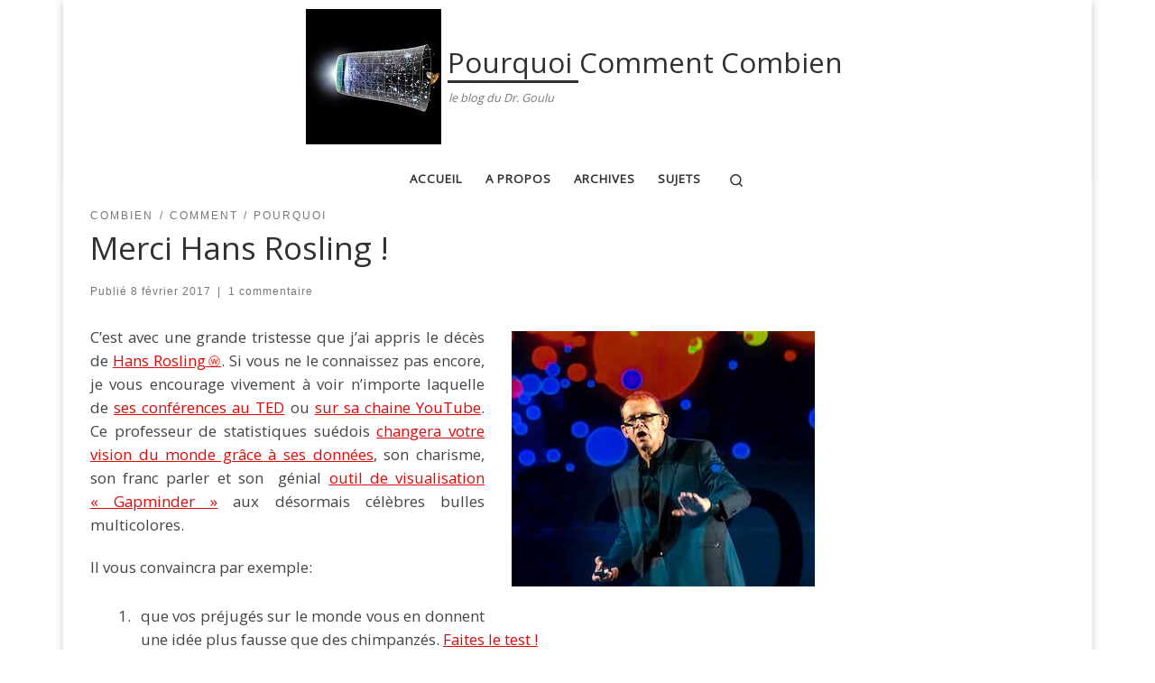

--- FILE ---
content_type: text/html; charset=UTF-8
request_url: https://drgoulu.com/2017/02/08/merci-hans-rosling/
body_size: 19965
content:
<!DOCTYPE html>
<!--[if IE 7]>
<html class="ie ie7" lang="fr-FR" xmlns:fb="https://www.facebook.com/2008/fbml" xmlns:addthis="https://www.addthis.com/help/api-spec" >
<![endif]-->
<!--[if IE 8]>
<html class="ie ie8" lang="fr-FR" xmlns:fb="https://www.facebook.com/2008/fbml" xmlns:addthis="https://www.addthis.com/help/api-spec" >
<![endif]-->
<!--[if !(IE 7) | !(IE 8)  ]><!-->
<html lang="fr-FR" xmlns:fb="https://www.facebook.com/2008/fbml" xmlns:addthis="https://www.addthis.com/help/api-spec"  class="no-js">
<!--<![endif]-->
  <head>
  <meta charset="UTF-8" />
  <meta http-equiv="X-UA-Compatible" content="IE=EDGE" />
  <meta name="viewport" content="width=device-width, initial-scale=1.0" />
  <link rel="profile"  href="https://gmpg.org/xfn/11" />
  <link rel="pingback" href="https://drgoulu.com/xmlrpc.php" />
<script>(function(html){html.className = html.className.replace(/\bno-js\b/,'js')})(document.documentElement);</script>
<meta name='robots' content='index, follow, max-image-preview:large, max-snippet:-1, max-video-preview:-1' />
<!-- Jetpack Site Verification Tags -->
<meta name="google-site-verification" content="GvyAAYvTVTfx9dRaucQCulaxSlnEh6EvqTtlQ5k7ZCg" />

	<!-- This site is optimized with the Yoast SEO plugin v20.8 - https://yoast.com/wordpress/plugins/seo/ -->
	<title>Merci Hans Rosling ! - Pourquoi Comment Combien</title>
	<meta name="description" content="C&#039;est avec une grande tristesse que j&#039;ai appris le décès de Hans Rosling. Je vous encourage vivement à voir n&#039;importe laquelle de ses conférences au TED." />
	<link rel="canonical" href="https://drgoulu.com/2017/02/08/merci-hans-rosling/" />
	<meta property="og:locale" content="fr_FR" />
	<meta property="og:type" content="article" />
	<meta property="og:title" content="Merci Hans Rosling ! - Pourquoi Comment Combien" />
	<meta property="og:description" content="C&#039;est avec une grande tristesse que j&#039;ai appris le décès de Hans Rosling. Je vous encourage vivement à voir n&#039;importe laquelle de ses conférences au TED." />
	<meta property="og:url" content="https://drgoulu.com/2017/02/08/merci-hans-rosling/" />
	<meta property="og:site_name" content="Pourquoi Comment Combien" />
	<meta property="article:publisher" content="https://www.facebook.com/drgoulu/" />
	<meta property="article:author" content="https://www.facebook.com/drgoulu/" />
	<meta property="article:published_time" content="2017-02-08T21:16:55+00:00" />
	<meta property="article:modified_time" content="2017-02-08T21:20:47+00:00" />
	<meta property="og:image" content="https://www.drgoulu.com/wp-content/uploads/2017/02/Hans-with-bubbles.jpg" />
	<meta property="og:image:width" content="336" />
	<meta property="og:image:height" content="283" />
	<meta property="og:image:type" content="image/jpeg" />
	<meta name="author" content="Dr. Goulu" />
	<meta name="twitter:card" content="summary_large_image" />
	<meta name="twitter:creator" content="@goulu" />
	<meta name="twitter:site" content="@goulu" />
	<script type="application/ld+json" class="yoast-schema-graph">{"@context":"https://schema.org","@graph":[{"@type":"Article","@id":"https://drgoulu.com/2017/02/08/merci-hans-rosling/#article","isPartOf":{"@id":"https://drgoulu.com/2017/02/08/merci-hans-rosling/"},"author":{"name":"Dr. Goulu","@id":"https://drgoulu.com/#/schema/person/5849e94fc1e8a10b41afbdbae274df12"},"headline":"Merci Hans Rosling !","datePublished":"2017-02-08T21:16:55+00:00","dateModified":"2017-02-08T21:20:47+00:00","mainEntityOfPage":{"@id":"https://drgoulu.com/2017/02/08/merci-hans-rosling/"},"wordCount":299,"commentCount":1,"publisher":{"@id":"https://drgoulu.com/#/schema/person/5849e94fc1e8a10b41afbdbae274df12"},"image":{"@id":"https://drgoulu.com/2017/02/08/merci-hans-rosling/#primaryimage"},"thumbnailUrl":"https://drgoulu.com/wp-content/uploads/2017/02/Hans-with-bubbles.jpg","keywords":["Gapminder"],"articleSection":["Combien","Comment","Pourquoi"],"inLanguage":"fr-FR","potentialAction":[{"@type":"CommentAction","name":"Comment","target":["https://drgoulu.com/2017/02/08/merci-hans-rosling/#respond"]}]},{"@type":"WebPage","@id":"https://drgoulu.com/2017/02/08/merci-hans-rosling/","url":"https://drgoulu.com/2017/02/08/merci-hans-rosling/","name":"Merci Hans Rosling ! - Pourquoi Comment Combien","isPartOf":{"@id":"https://drgoulu.com/#website"},"primaryImageOfPage":{"@id":"https://drgoulu.com/2017/02/08/merci-hans-rosling/#primaryimage"},"image":{"@id":"https://drgoulu.com/2017/02/08/merci-hans-rosling/#primaryimage"},"thumbnailUrl":"https://drgoulu.com/wp-content/uploads/2017/02/Hans-with-bubbles.jpg","datePublished":"2017-02-08T21:16:55+00:00","dateModified":"2017-02-08T21:20:47+00:00","description":"C'est avec une grande tristesse que j'ai appris le décès de Hans Rosling. Je vous encourage vivement à voir n'importe laquelle de ses conférences au TED.","breadcrumb":{"@id":"https://drgoulu.com/2017/02/08/merci-hans-rosling/#breadcrumb"},"inLanguage":"fr-FR","potentialAction":[{"@type":"ReadAction","target":["https://drgoulu.com/2017/02/08/merci-hans-rosling/"]}]},{"@type":"ImageObject","inLanguage":"fr-FR","@id":"https://drgoulu.com/2017/02/08/merci-hans-rosling/#primaryimage","url":"https://drgoulu.com/wp-content/uploads/2017/02/Hans-with-bubbles.jpg","contentUrl":"https://drgoulu.com/wp-content/uploads/2017/02/Hans-with-bubbles.jpg","width":336,"height":283},{"@type":"BreadcrumbList","@id":"https://drgoulu.com/2017/02/08/merci-hans-rosling/#breadcrumb","itemListElement":[{"@type":"ListItem","position":1,"name":"Accueil","item":"https://drgoulu.com/"},{"@type":"ListItem","position":2,"name":"Merci Hans Rosling !"}]},{"@type":"WebSite","@id":"https://drgoulu.com/#website","url":"https://drgoulu.com/","name":"Pourquoi Comment Combien","description":"le blog du Dr. Goulu","publisher":{"@id":"https://drgoulu.com/#/schema/person/5849e94fc1e8a10b41afbdbae274df12"},"potentialAction":[{"@type":"SearchAction","target":{"@type":"EntryPoint","urlTemplate":"https://drgoulu.com/?s={search_term_string}"},"query-input":"required name=search_term_string"}],"inLanguage":"fr-FR"},{"@type":["Person","Organization"],"@id":"https://drgoulu.com/#/schema/person/5849e94fc1e8a10b41afbdbae274df12","name":"Dr. Goulu","image":{"@type":"ImageObject","inLanguage":"fr-FR","@id":"https://drgoulu.com/#/schema/person/image/","url":"https://drgoulu.com/wp-content/uploads/2014/05/cropped-150x150.jpg","contentUrl":"https://drgoulu.com/wp-content/uploads/2014/05/cropped-150x150.jpg","width":150,"height":150,"caption":"Dr. Goulu"},"logo":{"@id":"https://drgoulu.com/#/schema/person/image/"},"sameAs":["https://drgoulu.com","https://www.facebook.com/drgoulu/","https://www.instagram.com/drgoulu/","https://www.linkedin.com/in/philippe-guglielmetti/","https://www.pinterest.fr/goulu/","https://twitter.com/goulu","https://www.youtube.com/@Drgoulu","https://drgoulu.tumblr.com/"]}]}</script>
	<!-- / Yoast SEO plugin. -->


<link rel='dns-prefetch' href='//secure.gravatar.com' />
<link rel='dns-prefetch' href='//stats.wp.com' />
<link rel='dns-prefetch' href='//v0.wordpress.com' />
<link rel="alternate" type="application/rss+xml" title="Pourquoi Comment Combien &raquo; Flux" href="https://drgoulu.com/feed/" />
<link rel="alternate" type="application/rss+xml" title="Pourquoi Comment Combien &raquo; Flux des commentaires" href="https://drgoulu.com/comments/feed/" />
<link rel="alternate" type="application/rss+xml" title="Pourquoi Comment Combien &raquo; Merci Hans Rosling ! Flux des commentaires" href="https://drgoulu.com/2017/02/08/merci-hans-rosling/feed/" />
<script>
window._wpemojiSettings = {"baseUrl":"https:\/\/s.w.org\/images\/core\/emoji\/15.0.3\/72x72\/","ext":".png","svgUrl":"https:\/\/s.w.org\/images\/core\/emoji\/15.0.3\/svg\/","svgExt":".svg","source":{"concatemoji":"https:\/\/drgoulu.com\/wp-includes\/js\/wp-emoji-release.min.js?ver=6.5.7"}};
/*! This file is auto-generated */
!function(i,n){var o,s,e;function c(e){try{var t={supportTests:e,timestamp:(new Date).valueOf()};sessionStorage.setItem(o,JSON.stringify(t))}catch(e){}}function p(e,t,n){e.clearRect(0,0,e.canvas.width,e.canvas.height),e.fillText(t,0,0);var t=new Uint32Array(e.getImageData(0,0,e.canvas.width,e.canvas.height).data),r=(e.clearRect(0,0,e.canvas.width,e.canvas.height),e.fillText(n,0,0),new Uint32Array(e.getImageData(0,0,e.canvas.width,e.canvas.height).data));return t.every(function(e,t){return e===r[t]})}function u(e,t,n){switch(t){case"flag":return n(e,"\ud83c\udff3\ufe0f\u200d\u26a7\ufe0f","\ud83c\udff3\ufe0f\u200b\u26a7\ufe0f")?!1:!n(e,"\ud83c\uddfa\ud83c\uddf3","\ud83c\uddfa\u200b\ud83c\uddf3")&&!n(e,"\ud83c\udff4\udb40\udc67\udb40\udc62\udb40\udc65\udb40\udc6e\udb40\udc67\udb40\udc7f","\ud83c\udff4\u200b\udb40\udc67\u200b\udb40\udc62\u200b\udb40\udc65\u200b\udb40\udc6e\u200b\udb40\udc67\u200b\udb40\udc7f");case"emoji":return!n(e,"\ud83d\udc26\u200d\u2b1b","\ud83d\udc26\u200b\u2b1b")}return!1}function f(e,t,n){var r="undefined"!=typeof WorkerGlobalScope&&self instanceof WorkerGlobalScope?new OffscreenCanvas(300,150):i.createElement("canvas"),a=r.getContext("2d",{willReadFrequently:!0}),o=(a.textBaseline="top",a.font="600 32px Arial",{});return e.forEach(function(e){o[e]=t(a,e,n)}),o}function t(e){var t=i.createElement("script");t.src=e,t.defer=!0,i.head.appendChild(t)}"undefined"!=typeof Promise&&(o="wpEmojiSettingsSupports",s=["flag","emoji"],n.supports={everything:!0,everythingExceptFlag:!0},e=new Promise(function(e){i.addEventListener("DOMContentLoaded",e,{once:!0})}),new Promise(function(t){var n=function(){try{var e=JSON.parse(sessionStorage.getItem(o));if("object"==typeof e&&"number"==typeof e.timestamp&&(new Date).valueOf()<e.timestamp+604800&&"object"==typeof e.supportTests)return e.supportTests}catch(e){}return null}();if(!n){if("undefined"!=typeof Worker&&"undefined"!=typeof OffscreenCanvas&&"undefined"!=typeof URL&&URL.createObjectURL&&"undefined"!=typeof Blob)try{var e="postMessage("+f.toString()+"("+[JSON.stringify(s),u.toString(),p.toString()].join(",")+"));",r=new Blob([e],{type:"text/javascript"}),a=new Worker(URL.createObjectURL(r),{name:"wpTestEmojiSupports"});return void(a.onmessage=function(e){c(n=e.data),a.terminate(),t(n)})}catch(e){}c(n=f(s,u,p))}t(n)}).then(function(e){for(var t in e)n.supports[t]=e[t],n.supports.everything=n.supports.everything&&n.supports[t],"flag"!==t&&(n.supports.everythingExceptFlag=n.supports.everythingExceptFlag&&n.supports[t]);n.supports.everythingExceptFlag=n.supports.everythingExceptFlag&&!n.supports.flag,n.DOMReady=!1,n.readyCallback=function(){n.DOMReady=!0}}).then(function(){return e}).then(function(){var e;n.supports.everything||(n.readyCallback(),(e=n.source||{}).concatemoji?t(e.concatemoji):e.wpemoji&&e.twemoji&&(t(e.twemoji),t(e.wpemoji)))}))}((window,document),window._wpemojiSettings);
</script>
<style id='wp-emoji-styles-inline-css'>

	img.wp-smiley, img.emoji {
		display: inline !important;
		border: none !important;
		box-shadow: none !important;
		height: 1em !important;
		width: 1em !important;
		margin: 0 0.07em !important;
		vertical-align: -0.1em !important;
		background: none !important;
		padding: 0 !important;
	}
</style>
<link rel='stylesheet' id='wp-block-library-css' href='https://drgoulu.com/wp-includes/css/dist/block-library/style.min.css?ver=6.5.7' media='all' />
<style id='wp-block-library-inline-css'>
.has-text-align-justify{text-align:justify;}
</style>
<link rel='stylesheet' id='jetpack-videopress-video-block-view-css' href='https://drgoulu.com/wp-content/plugins/jetpack/jetpack_vendor/automattic/jetpack-videopress/build/block-editor/blocks/video/view.css?minify=false&#038;ver=34ae973733627b74a14e' media='all' />
<link rel='stylesheet' id='mediaelement-css' href='https://drgoulu.com/wp-includes/js/mediaelement/mediaelementplayer-legacy.min.css?ver=4.2.17' media='all' />
<link rel='stylesheet' id='wp-mediaelement-css' href='https://drgoulu.com/wp-includes/js/mediaelement/wp-mediaelement.min.css?ver=6.5.7' media='all' />
<style id='classic-theme-styles-inline-css'>
/*! This file is auto-generated */
.wp-block-button__link{color:#fff;background-color:#32373c;border-radius:9999px;box-shadow:none;text-decoration:none;padding:calc(.667em + 2px) calc(1.333em + 2px);font-size:1.125em}.wp-block-file__button{background:#32373c;color:#fff;text-decoration:none}
</style>
<style id='global-styles-inline-css'>
body{--wp--preset--color--black: #000000;--wp--preset--color--cyan-bluish-gray: #abb8c3;--wp--preset--color--white: #ffffff;--wp--preset--color--pale-pink: #f78da7;--wp--preset--color--vivid-red: #cf2e2e;--wp--preset--color--luminous-vivid-orange: #ff6900;--wp--preset--color--luminous-vivid-amber: #fcb900;--wp--preset--color--light-green-cyan: #7bdcb5;--wp--preset--color--vivid-green-cyan: #00d084;--wp--preset--color--pale-cyan-blue: #8ed1fc;--wp--preset--color--vivid-cyan-blue: #0693e3;--wp--preset--color--vivid-purple: #9b51e0;--wp--preset--gradient--vivid-cyan-blue-to-vivid-purple: linear-gradient(135deg,rgba(6,147,227,1) 0%,rgb(155,81,224) 100%);--wp--preset--gradient--light-green-cyan-to-vivid-green-cyan: linear-gradient(135deg,rgb(122,220,180) 0%,rgb(0,208,130) 100%);--wp--preset--gradient--luminous-vivid-amber-to-luminous-vivid-orange: linear-gradient(135deg,rgba(252,185,0,1) 0%,rgba(255,105,0,1) 100%);--wp--preset--gradient--luminous-vivid-orange-to-vivid-red: linear-gradient(135deg,rgba(255,105,0,1) 0%,rgb(207,46,46) 100%);--wp--preset--gradient--very-light-gray-to-cyan-bluish-gray: linear-gradient(135deg,rgb(238,238,238) 0%,rgb(169,184,195) 100%);--wp--preset--gradient--cool-to-warm-spectrum: linear-gradient(135deg,rgb(74,234,220) 0%,rgb(151,120,209) 20%,rgb(207,42,186) 40%,rgb(238,44,130) 60%,rgb(251,105,98) 80%,rgb(254,248,76) 100%);--wp--preset--gradient--blush-light-purple: linear-gradient(135deg,rgb(255,206,236) 0%,rgb(152,150,240) 100%);--wp--preset--gradient--blush-bordeaux: linear-gradient(135deg,rgb(254,205,165) 0%,rgb(254,45,45) 50%,rgb(107,0,62) 100%);--wp--preset--gradient--luminous-dusk: linear-gradient(135deg,rgb(255,203,112) 0%,rgb(199,81,192) 50%,rgb(65,88,208) 100%);--wp--preset--gradient--pale-ocean: linear-gradient(135deg,rgb(255,245,203) 0%,rgb(182,227,212) 50%,rgb(51,167,181) 100%);--wp--preset--gradient--electric-grass: linear-gradient(135deg,rgb(202,248,128) 0%,rgb(113,206,126) 100%);--wp--preset--gradient--midnight: linear-gradient(135deg,rgb(2,3,129) 0%,rgb(40,116,252) 100%);--wp--preset--font-size--small: 13px;--wp--preset--font-size--medium: 20px;--wp--preset--font-size--large: 36px;--wp--preset--font-size--x-large: 42px;--wp--preset--spacing--20: 0.44rem;--wp--preset--spacing--30: 0.67rem;--wp--preset--spacing--40: 1rem;--wp--preset--spacing--50: 1.5rem;--wp--preset--spacing--60: 2.25rem;--wp--preset--spacing--70: 3.38rem;--wp--preset--spacing--80: 5.06rem;--wp--preset--shadow--natural: 6px 6px 9px rgba(0, 0, 0, 0.2);--wp--preset--shadow--deep: 12px 12px 50px rgba(0, 0, 0, 0.4);--wp--preset--shadow--sharp: 6px 6px 0px rgba(0, 0, 0, 0.2);--wp--preset--shadow--outlined: 6px 6px 0px -3px rgba(255, 255, 255, 1), 6px 6px rgba(0, 0, 0, 1);--wp--preset--shadow--crisp: 6px 6px 0px rgba(0, 0, 0, 1);}:where(.is-layout-flex){gap: 0.5em;}:where(.is-layout-grid){gap: 0.5em;}body .is-layout-flex{display: flex;}body .is-layout-flex{flex-wrap: wrap;align-items: center;}body .is-layout-flex > *{margin: 0;}body .is-layout-grid{display: grid;}body .is-layout-grid > *{margin: 0;}:where(.wp-block-columns.is-layout-flex){gap: 2em;}:where(.wp-block-columns.is-layout-grid){gap: 2em;}:where(.wp-block-post-template.is-layout-flex){gap: 1.25em;}:where(.wp-block-post-template.is-layout-grid){gap: 1.25em;}.has-black-color{color: var(--wp--preset--color--black) !important;}.has-cyan-bluish-gray-color{color: var(--wp--preset--color--cyan-bluish-gray) !important;}.has-white-color{color: var(--wp--preset--color--white) !important;}.has-pale-pink-color{color: var(--wp--preset--color--pale-pink) !important;}.has-vivid-red-color{color: var(--wp--preset--color--vivid-red) !important;}.has-luminous-vivid-orange-color{color: var(--wp--preset--color--luminous-vivid-orange) !important;}.has-luminous-vivid-amber-color{color: var(--wp--preset--color--luminous-vivid-amber) !important;}.has-light-green-cyan-color{color: var(--wp--preset--color--light-green-cyan) !important;}.has-vivid-green-cyan-color{color: var(--wp--preset--color--vivid-green-cyan) !important;}.has-pale-cyan-blue-color{color: var(--wp--preset--color--pale-cyan-blue) !important;}.has-vivid-cyan-blue-color{color: var(--wp--preset--color--vivid-cyan-blue) !important;}.has-vivid-purple-color{color: var(--wp--preset--color--vivid-purple) !important;}.has-black-background-color{background-color: var(--wp--preset--color--black) !important;}.has-cyan-bluish-gray-background-color{background-color: var(--wp--preset--color--cyan-bluish-gray) !important;}.has-white-background-color{background-color: var(--wp--preset--color--white) !important;}.has-pale-pink-background-color{background-color: var(--wp--preset--color--pale-pink) !important;}.has-vivid-red-background-color{background-color: var(--wp--preset--color--vivid-red) !important;}.has-luminous-vivid-orange-background-color{background-color: var(--wp--preset--color--luminous-vivid-orange) !important;}.has-luminous-vivid-amber-background-color{background-color: var(--wp--preset--color--luminous-vivid-amber) !important;}.has-light-green-cyan-background-color{background-color: var(--wp--preset--color--light-green-cyan) !important;}.has-vivid-green-cyan-background-color{background-color: var(--wp--preset--color--vivid-green-cyan) !important;}.has-pale-cyan-blue-background-color{background-color: var(--wp--preset--color--pale-cyan-blue) !important;}.has-vivid-cyan-blue-background-color{background-color: var(--wp--preset--color--vivid-cyan-blue) !important;}.has-vivid-purple-background-color{background-color: var(--wp--preset--color--vivid-purple) !important;}.has-black-border-color{border-color: var(--wp--preset--color--black) !important;}.has-cyan-bluish-gray-border-color{border-color: var(--wp--preset--color--cyan-bluish-gray) !important;}.has-white-border-color{border-color: var(--wp--preset--color--white) !important;}.has-pale-pink-border-color{border-color: var(--wp--preset--color--pale-pink) !important;}.has-vivid-red-border-color{border-color: var(--wp--preset--color--vivid-red) !important;}.has-luminous-vivid-orange-border-color{border-color: var(--wp--preset--color--luminous-vivid-orange) !important;}.has-luminous-vivid-amber-border-color{border-color: var(--wp--preset--color--luminous-vivid-amber) !important;}.has-light-green-cyan-border-color{border-color: var(--wp--preset--color--light-green-cyan) !important;}.has-vivid-green-cyan-border-color{border-color: var(--wp--preset--color--vivid-green-cyan) !important;}.has-pale-cyan-blue-border-color{border-color: var(--wp--preset--color--pale-cyan-blue) !important;}.has-vivid-cyan-blue-border-color{border-color: var(--wp--preset--color--vivid-cyan-blue) !important;}.has-vivid-purple-border-color{border-color: var(--wp--preset--color--vivid-purple) !important;}.has-vivid-cyan-blue-to-vivid-purple-gradient-background{background: var(--wp--preset--gradient--vivid-cyan-blue-to-vivid-purple) !important;}.has-light-green-cyan-to-vivid-green-cyan-gradient-background{background: var(--wp--preset--gradient--light-green-cyan-to-vivid-green-cyan) !important;}.has-luminous-vivid-amber-to-luminous-vivid-orange-gradient-background{background: var(--wp--preset--gradient--luminous-vivid-amber-to-luminous-vivid-orange) !important;}.has-luminous-vivid-orange-to-vivid-red-gradient-background{background: var(--wp--preset--gradient--luminous-vivid-orange-to-vivid-red) !important;}.has-very-light-gray-to-cyan-bluish-gray-gradient-background{background: var(--wp--preset--gradient--very-light-gray-to-cyan-bluish-gray) !important;}.has-cool-to-warm-spectrum-gradient-background{background: var(--wp--preset--gradient--cool-to-warm-spectrum) !important;}.has-blush-light-purple-gradient-background{background: var(--wp--preset--gradient--blush-light-purple) !important;}.has-blush-bordeaux-gradient-background{background: var(--wp--preset--gradient--blush-bordeaux) !important;}.has-luminous-dusk-gradient-background{background: var(--wp--preset--gradient--luminous-dusk) !important;}.has-pale-ocean-gradient-background{background: var(--wp--preset--gradient--pale-ocean) !important;}.has-electric-grass-gradient-background{background: var(--wp--preset--gradient--electric-grass) !important;}.has-midnight-gradient-background{background: var(--wp--preset--gradient--midnight) !important;}.has-small-font-size{font-size: var(--wp--preset--font-size--small) !important;}.has-medium-font-size{font-size: var(--wp--preset--font-size--medium) !important;}.has-large-font-size{font-size: var(--wp--preset--font-size--large) !important;}.has-x-large-font-size{font-size: var(--wp--preset--font-size--x-large) !important;}
.wp-block-navigation a:where(:not(.wp-element-button)){color: inherit;}
:where(.wp-block-post-template.is-layout-flex){gap: 1.25em;}:where(.wp-block-post-template.is-layout-grid){gap: 1.25em;}
:where(.wp-block-columns.is-layout-flex){gap: 2em;}:where(.wp-block-columns.is-layout-grid){gap: 2em;}
.wp-block-pullquote{font-size: 1.5em;line-height: 1.6;}
</style>
<link rel='stylesheet' id='openbook-css' href='https://drgoulu.com/wp-content/plugins/openbook-book-data/libraries/openbook_style.css?ver=6.5.7' media='all' />
<link rel='stylesheet' id='customizr-main-css' href='https://drgoulu.com/wp-content/themes/customizr/assets/front/css/style.min.css?ver=4.4.22' media='all' />
<style id='customizr-main-inline-css'>
::-moz-selection{background-color:#e10707}::selection{background-color:#e10707}a,.btn-skin:active,.btn-skin:focus,.btn-skin:hover,.btn-skin.inverted,.grid-container__classic .post-type__icon,.post-type__icon:hover .icn-format,.grid-container__classic .post-type__icon:hover .icn-format,[class*='grid-container__'] .entry-title a.czr-title:hover,input[type=checkbox]:checked::before{color:#e10707}.czr-css-loader > div ,.btn-skin,.btn-skin:active,.btn-skin:focus,.btn-skin:hover,.btn-skin-h-dark,.btn-skin-h-dark.inverted:active,.btn-skin-h-dark.inverted:focus,.btn-skin-h-dark.inverted:hover{border-color:#e10707}.tc-header.border-top{border-top-color:#e10707}[class*='grid-container__'] .entry-title a:hover::after,.grid-container__classic .post-type__icon,.btn-skin,.btn-skin.inverted:active,.btn-skin.inverted:focus,.btn-skin.inverted:hover,.btn-skin-h-dark,.btn-skin-h-dark.inverted:active,.btn-skin-h-dark.inverted:focus,.btn-skin-h-dark.inverted:hover,.sidebar .widget-title::after,input[type=radio]:checked::before{background-color:#e10707}.btn-skin-light:active,.btn-skin-light:focus,.btn-skin-light:hover,.btn-skin-light.inverted{color:#f93c3c}input:not([type='submit']):not([type='button']):not([type='number']):not([type='checkbox']):not([type='radio']):focus,textarea:focus,.btn-skin-light,.btn-skin-light.inverted,.btn-skin-light:active,.btn-skin-light:focus,.btn-skin-light:hover,.btn-skin-light.inverted:active,.btn-skin-light.inverted:focus,.btn-skin-light.inverted:hover{border-color:#f93c3c}.btn-skin-light,.btn-skin-light.inverted:active,.btn-skin-light.inverted:focus,.btn-skin-light.inverted:hover{background-color:#f93c3c}.btn-skin-lightest:active,.btn-skin-lightest:focus,.btn-skin-lightest:hover,.btn-skin-lightest.inverted{color:#fa5454}.btn-skin-lightest,.btn-skin-lightest.inverted,.btn-skin-lightest:active,.btn-skin-lightest:focus,.btn-skin-lightest:hover,.btn-skin-lightest.inverted:active,.btn-skin-lightest.inverted:focus,.btn-skin-lightest.inverted:hover{border-color:#fa5454}.btn-skin-lightest,.btn-skin-lightest.inverted:active,.btn-skin-lightest.inverted:focus,.btn-skin-lightest.inverted:hover{background-color:#fa5454}.pagination,a:hover,a:focus,a:active,.btn-skin-dark:active,.btn-skin-dark:focus,.btn-skin-dark:hover,.btn-skin-dark.inverted,.btn-skin-dark-oh:active,.btn-skin-dark-oh:focus,.btn-skin-dark-oh:hover,.post-info a:not(.btn):hover,.grid-container__classic .post-type__icon .icn-format,[class*='grid-container__'] .hover .entry-title a,.widget-area a:not(.btn):hover,a.czr-format-link:hover,.format-link.hover a.czr-format-link,button[type=submit]:hover,button[type=submit]:active,button[type=submit]:focus,input[type=submit]:hover,input[type=submit]:active,input[type=submit]:focus,.tabs .nav-link:hover,.tabs .nav-link.active,.tabs .nav-link.active:hover,.tabs .nav-link.active:focus{color:#a60505}.grid-container__classic.tc-grid-border .grid__item,.btn-skin-dark,.btn-skin-dark.inverted,button[type=submit],input[type=submit],.btn-skin-dark:active,.btn-skin-dark:focus,.btn-skin-dark:hover,.btn-skin-dark.inverted:active,.btn-skin-dark.inverted:focus,.btn-skin-dark.inverted:hover,.btn-skin-h-dark:active,.btn-skin-h-dark:focus,.btn-skin-h-dark:hover,.btn-skin-h-dark.inverted,.btn-skin-h-dark.inverted,.btn-skin-h-dark.inverted,.btn-skin-dark-oh:active,.btn-skin-dark-oh:focus,.btn-skin-dark-oh:hover,.btn-skin-dark-oh.inverted:active,.btn-skin-dark-oh.inverted:focus,.btn-skin-dark-oh.inverted:hover,button[type=submit]:hover,button[type=submit]:active,button[type=submit]:focus,input[type=submit]:hover,input[type=submit]:active,input[type=submit]:focus{border-color:#a60505}.btn-skin-dark,.btn-skin-dark.inverted:active,.btn-skin-dark.inverted:focus,.btn-skin-dark.inverted:hover,.btn-skin-h-dark:active,.btn-skin-h-dark:focus,.btn-skin-h-dark:hover,.btn-skin-h-dark.inverted,.btn-skin-h-dark.inverted,.btn-skin-h-dark.inverted,.btn-skin-dark-oh.inverted:active,.btn-skin-dark-oh.inverted:focus,.btn-skin-dark-oh.inverted:hover,.grid-container__classic .post-type__icon:hover,button[type=submit],input[type=submit],.czr-link-hover-underline .widgets-list-layout-links a:not(.btn)::before,.czr-link-hover-underline .widget_archive a:not(.btn)::before,.czr-link-hover-underline .widget_nav_menu a:not(.btn)::before,.czr-link-hover-underline .widget_rss ul a:not(.btn)::before,.czr-link-hover-underline .widget_recent_entries a:not(.btn)::before,.czr-link-hover-underline .widget_categories a:not(.btn)::before,.czr-link-hover-underline .widget_meta a:not(.btn)::before,.czr-link-hover-underline .widget_recent_comments a:not(.btn)::before,.czr-link-hover-underline .widget_pages a:not(.btn)::before,.czr-link-hover-underline .widget_calendar a:not(.btn)::before,[class*='grid-container__'] .hover .entry-title a::after,a.czr-format-link::before,.comment-author a::before,.comment-link::before,.tabs .nav-link.active::before{background-color:#a60505}.btn-skin-dark-shaded:active,.btn-skin-dark-shaded:focus,.btn-skin-dark-shaded:hover,.btn-skin-dark-shaded.inverted{background-color:rgba(166,5,5,0.2)}.btn-skin-dark-shaded,.btn-skin-dark-shaded.inverted:active,.btn-skin-dark-shaded.inverted:focus,.btn-skin-dark-shaded.inverted:hover{background-color:rgba(166,5,5,0.8)}@media (min-width: 576px){ .czr-boxed-layout .container{ padding-right: 30px; padding-left:  30px; } }@media (min-width: 576px){ .czr-boxed-layout .container{ width: 570px } }@media (min-width: 768px){ .czr-boxed-layout .container{ width: 750px } }@media (min-width: 992px){ .czr-boxed-layout .container{ width: 990px } }@media (min-width: 1200px){ .czr-boxed-layout .container{ width: 1170px } }.navbar-brand,.header-tagline,h1,h2,h3,.tc-dropcap { font-family : 'Open Sans'; }
body { font-family : 'Open Sans'; }

              body {
                font-size : 0.88rem;
                line-height : 1.5em;
              }

</style>
<link rel='stylesheet' id='customizr-style-css' href='https://drgoulu.com/wp-content/themes/drgoulu/style.css?ver=4.4.22' media='all' />
<link rel='stylesheet' id='addthis_all_pages-css' href='https://drgoulu.com/wp-content/plugins/addthis-related-posts/frontend/build/addthis_wordpress_public.min.css?ver=6.5.7' media='all' />
<link rel='stylesheet' id='jetpack_css-css' href='https://drgoulu.com/wp-content/plugins/jetpack/css/jetpack.css?ver=12.2.1' media='all' />
<script src="https://drgoulu.com/wp-includes/js/jquery/jquery.min.js?ver=3.7.1" id="jquery-core-js"></script>
<script src="https://drgoulu.com/wp-includes/js/jquery/jquery-migrate.min.js?ver=3.4.1" id="jquery-migrate-js"></script>
<script src="https://drgoulu.com/wp-content/themes/customizr/assets/front/js/libs/modernizr.min.js?ver=4.4.22" id="modernizr-js"></script>
<script src="https://drgoulu.com/wp-includes/js/underscore.min.js?ver=1.13.4" id="underscore-js"></script>
<script id="tc-scripts-js-extra">
var CZRParams = {"assetsPath":"https:\/\/drgoulu.com\/wp-content\/themes\/customizr\/assets\/front\/","mainScriptUrl":"https:\/\/drgoulu.com\/wp-content\/themes\/customizr\/assets\/front\/js\/tc-scripts.min.js?4.4.22","deferFontAwesome":"1","fontAwesomeUrl":"https:\/\/drgoulu.com\/wp-content\/themes\/customizr\/assets\/shared\/fonts\/fa\/css\/fontawesome-all.min.css?4.4.22","_disabled":[],"centerSliderImg":"1","isLightBoxEnabled":"1","SmoothScroll":{"Enabled":false,"Options":{"touchpadSupport":false}},"isAnchorScrollEnabled":"1","anchorSmoothScrollExclude":{"simple":["[class*=edd]",".carousel-control","[data-toggle=\"modal\"]","[data-toggle=\"dropdown\"]","[data-toggle=\"czr-dropdown\"]","[data-toggle=\"tooltip\"]","[data-toggle=\"popover\"]","[data-toggle=\"collapse\"]","[data-toggle=\"czr-collapse\"]","[data-toggle=\"tab\"]","[data-toggle=\"pill\"]","[data-toggle=\"czr-pill\"]","[class*=upme]","[class*=um-]"],"deep":{"classes":[],"ids":[]}},"timerOnScrollAllBrowsers":"1","centerAllImg":"1","HasComments":"1","LoadModernizr":"1","stickyHeader":"","extLinksStyle":"1","extLinksTargetExt":"1","extLinksSkipSelectors":{"classes":["btn","button"],"ids":[]},"dropcapEnabled":"","dropcapWhere":{"post":"","page":""},"dropcapMinWords":"50","dropcapSkipSelectors":{"tags":["IMG","IFRAME","H1","H2","H3","H4","H5","H6","BLOCKQUOTE","UL","OL"],"classes":["btn"],"id":[]},"imgSmartLoadEnabled":"1","imgSmartLoadOpts":{"parentSelectors":["[class*=grid-container], .article-container",".__before_main_wrapper",".widget-front",".post-related-articles",".tc-singular-thumbnail-wrapper",".sek-module-inner"],"opts":{"excludeImg":[".tc-holder-img"]}},"imgSmartLoadsForSliders":"","pluginCompats":[],"isWPMobile":"","menuStickyUserSettings":{"desktop":"no_stick","mobile":"no_stick"},"adminAjaxUrl":"https:\/\/drgoulu.com\/wp-admin\/admin-ajax.php","ajaxUrl":"https:\/\/drgoulu.com\/?czrajax=1","frontNonce":{"id":"CZRFrontNonce","handle":"e1b33a6606"},"isDevMode":"","isModernStyle":"1","i18n":{"Permanently dismiss":"Fermer d\u00e9finitivement"},"frontNotifications":{"welcome":{"enabled":false,"content":"","dismissAction":"dismiss_welcome_note_front"}},"preloadGfonts":"1","googleFonts":"Open+Sans","version":"4.4.22"};
</script>
<script src="https://drgoulu.com/wp-content/themes/customizr/assets/front/js/tc-scripts.min.js?ver=4.4.22" id="tc-scripts-js" defer></script>
<link rel="https://api.w.org/" href="https://drgoulu.com/wp-json/" /><link rel="alternate" type="application/json" href="https://drgoulu.com/wp-json/wp/v2/posts/8948" /><link rel="EditURI" type="application/rsd+xml" title="RSD" href="https://drgoulu.com/xmlrpc.php?rsd" />
<meta name="generator" content="WordPress 6.5.7" />
<link rel='shortlink' href='https://wp.me/p1hvwv-2kk' />
<link rel="alternate" type="application/json+oembed" href="https://drgoulu.com/wp-json/oembed/1.0/embed?url=https%3A%2F%2Fdrgoulu.com%2F2017%2F02%2F08%2Fmerci-hans-rosling%2F" />
<link rel="alternate" type="text/xml+oembed" href="https://drgoulu.com/wp-json/oembed/1.0/embed?url=https%3A%2F%2Fdrgoulu.com%2F2017%2F02%2F08%2Fmerci-hans-rosling%2F&#038;format=xml" />

<!-- teachPress -->
<script src="https://drgoulu.com/wp-content/plugins/teachpress/js/frontend.js?ver=9.0.3"></script>
<link type="text/css" href="https://drgoulu.com/wp-content/plugins/teachpress/styles/teachpress_front.css?ver=9.0.3" rel="stylesheet" />
<!-- END teachPress -->
	<style>img#wpstats{display:none}</style>
		              <link rel="preload" as="font" type="font/woff2" href="https://drgoulu.com/wp-content/themes/customizr/assets/shared/fonts/customizr/customizr.woff2?128396981" crossorigin="anonymous"/>
            <style type="text/css">.broken_link, a.broken_link {
	text-decoration: line-through;
}</style><link rel="icon" href="https://drgoulu.com/wp-content/uploads/2017/01/cropped-téléchargement-32x32.jpg" sizes="32x32" />
<link rel="icon" href="https://drgoulu.com/wp-content/uploads/2017/01/cropped-téléchargement-192x192.jpg" sizes="192x192" />
<link rel="apple-touch-icon" href="https://drgoulu.com/wp-content/uploads/2017/01/cropped-téléchargement-180x180.jpg" />
<meta name="msapplication-TileImage" content="https://drgoulu.com/wp-content/uploads/2017/01/cropped-téléchargement-270x270.jpg" />
<style type="text/css" id="wp-custom-css">/*
Bienvenue dans l’éditeur CSS de l’extension Design !

CSS (Cascading Style Sheets) est un langage qui fournit des informations à
votre navigateur concernant le style de la page web que vous visitez. Vous
pouvez maintenant supprimer ces commentaires et commencer à ajouter votre
propre code CSS.

Par défaut, cette feuille de style sera chargée après la feuille de
style de votre thème, ce qui veut dire que les nouvelles règles que vous
ajouterez ici pourront remplacer celles créées par le thème.

Vous pouvez donc ajouter ici les changements que vous souhaitez apporter à
votre thème, sans avoir à copier la feuille de style existante de
celui-ci, ou avoir à recréer toutes les règles de style de votre thème.
*/

#main-wrapper .widget li {
    line-height: 20px; 
   margin-left:  0;
}

ul.dsq-widget-list {
    margin:  0;
}	 

p.dsq-widget-meta {
  font-size: 12px !important;
 font-weight: bold;
}

.post-related-articles {
    display: none;
}</style><script type="text/javascript">var dnt_config={ifdnt:"1",mode:"blacklist",black:["media6degrees.com","quantserve.com","lockerz.com"],white:[]};</script><script type="text/javascript">function aop_around(a,b){aop.around({target:a,method:b},function(a){if(typeof a.arguments[0].src==="string"&&(a.arguments[0].tagName.toLowerCase()==="script"||a.arguments[0].tagName.toLowerCase()==="img"||a.arguments[0].tagName.toLowerCase()==="iframe")&&a.arguments[0].src!=="javascript:void(0)"){if(sanitizer(a.arguments[0].src)===true){a.arguments[0].src="javascript:void(0)"}}return a.proceed()})}function sanitizer(a){var b=new RegExp("(?:f|ht)tp(?:s)?://([^/]+)","im");try{a=a.match(b)[1].toString()}catch(c){return a}if(mode==="blacklist"){for(x in list["black"]){if(typeof list["black"][x]==="string"){if(a.indexOf(list["black"][x].toLowerCase())!==-1){a=true;break}}}}else{for(x in list["white"]){if(typeof list["white"][x]==="string"){if(a.indexOf(list["white"][x].toLowerCase())!==-1){tmpS=false;break}else{tmpS=true}}}if(tmpS===true)a=tmpS}return a}(function(){var _after=1;var _afterThrow=2;var _afterFinally=3;var _before=4;var _around=5;var _intro=6;var _regexEnabled=true;var _arguments="arguments";var _undef="undefined";var getType=function(){var a=Object.prototype.toString,b={},c={1:"element",3:"textnode",9:"document",11:"fragment"},d="Arguments Array Boolean Date Document Element Error Fragment Function NodeList Null Number Object RegExp String TextNode Undefined Window".split(" ");for(var e=d.length;e--;){var f=d[e],g=window[f];if(g){try{b[a.call(new g)]=f.toLowerCase()}catch(h){}}}return function(d){return d==null&&(d===undefined?_undef:"null")||d.nodeType&&c[d.nodeType]||typeof d.length=="number"&&(d.callee&&_arguments||d.alert&&"window"||d.item&&"nodelist")||b[a.call(d)]}}();var isFunc=function(a){return getType(a)=="function"};var weaveOne=function(source,method,advice){var old=source[method];if(advice.type!=_intro&&!isFunc(old)){var oldObject=old;old=function(){var code=arguments.length>0?_arguments+"[0]":"";for(var i=1;i<arguments.length;i++){code+=","+_arguments+"["+i+"]"}return eval("oldObject("+code+");")}}var aspect;if(advice.type==_after||advice.type==_afterThrow||advice.type==_afterFinally)aspect=function(){var a,b=null;try{a=old.apply(this,arguments)}catch(c){b=c}if(advice.type==_after)if(b==null)a=advice.value.apply(this,[a,method]);else throw b;else if(advice.type==_afterThrow&&b!=null)a=advice.value.apply(this,[b,method]);else if(advice.type==_afterFinally)a=advice.value.apply(this,[a,b,method]);return a};else if(advice.type==_before)aspect=function(){advice.value.apply(this,[arguments,method]);return old.apply(this,arguments)};else if(advice.type==_intro)aspect=function(){return advice.value.apply(this,arguments)};else if(advice.type==_around){aspect=function(){var a={object:this,args:Array.prototype.slice.call(arguments)};return advice.value.apply(a.object,[{arguments:a.args,method:method,proceed:function(){return old.apply(a.object,a.args)}}])}}aspect.unweave=function(){source[method]=old;pointcut=source=aspect=old=null};source[method]=aspect;return aspect};var search=function(a,b,c){var d=[];for(var e in a){var f=null;try{f=a[e]}catch(g){}if(f!=null&&e.match(b.method)&&isFunc(f))d[d.length]={source:a,method:e,advice:c}}return d};var weave=function(a,b){var c=typeof a.target.prototype!=_undef?a.target.prototype:a.target;var d=[];if(b.type!=_intro&&typeof c[a.method]==_undef){var e=search(a.target,a,b);if(e.length==0)e=search(c,a,b);for(var f in e)d[d.length]=weaveOne(e[f].source,e[f].method,e[f].advice)}else{d[0]=weaveOne(c,a.method,b)}return _regexEnabled?d:d[0]};aop={after:function(a,b){return weave(a,{type:_after,value:b})},afterThrow:function(a,b){return weave(a,{type:_afterThrow,value:b})},afterFinally:function(a,b){return weave(a,{type:_afterFinally,value:b})},before:function(a,b){return weave(a,{type:_before,value:b})},around:function(a,b){return weave(a,{type:_around,value:b})},introduction:function(a,b){return weave(a,{type:_intro,value:b})},setup:function(a){_regexEnabled=a.regexMatch}}})();if(dnt_config.ifdnt!=="1"||navigator.doNotTrack==="yes"||navigator.msDoNotTrack==="1"||navigator.doNotTrack==="1"||document.cookie.indexOf("dont_track_me=1")!==-1||document.cookie.indexOf("civicAllowCookies=no")!==-1){var mode=dnt_config.mode;var list=[];list["black"]=dnt_config.black;list["white"]=dnt_config.white;aop.around({target:document,method:"write"},function(a){if(a.arguments[0].search(/img|script|iframe/i)!==-1){if(sanitizer(a.arguments[0])===true){a.arguments[0]=a.arguments[0].replace(/</g,"<!-- ").replace(/>/g," -->")}}return a.proceed()});scriptParent=document.getElementsByTagName("script")[0].parentNode;if(scriptParent.tagName.toLowerCase!=="head"){head=document.getElementsByTagName("head")[0];aop_around(head,"insertBefore");aop_around(head,"appendChild")}aop_around(scriptParent,"insertBefore");aop_around(scriptParent,"appendChild");var a2a_config=a2a_config||{};a2a_config.no_3p=1;var addthis_config={data_use_cookies:false};var _gaq=_gaq||[];_gaq.push(["_gat._anonymizeIp"])}
</script>
</head>

  <body data-rsssl=1 class="post-template-default single single-post postid-8948 single-format-standard wp-custom-logo wp-embed-responsive czr-link-hover-underline header-skin-light footer-skin-light czr-r-sidebar tc-center-images czr-boxed-layout customizr-4-4-22-with-child-theme">
<script type="text/javascript">if ((navigator.doNotTrack==="yes") || (navigator.msDoNotTrack=="1") || (navigator.doNotTrack=="1") || (document.cookie.indexOf("dont_track_me=1")!==-1) || (document.cookie.indexOf("civicAllowCookies=no")!==-1)) { 
aop_around(document.body, 'appendChild'); aop_around(document.body, 'insertBefore');  
 }</script>
          <a class="screen-reader-text skip-link" href="#content">Passer au contenu</a>
    
    
    <div id="tc-page-wrap" class="container czr-boxed">

      <header class="tpnav-header__header tc-header logo_centered sticky-brand-shrink-on sticky-transparent czr-submenu-fade czr-submenu-move" >
        <div class="primary-navbar__wrapper d-none d-lg-block has-horizontal-menu has-branding-aside" >
  <div class="container">
    <div class="row align-items-center flex-row primary-navbar__row">
      <div class="branding__container col col-auto" >
  <div class="branding align-items-center flex-column ">
    <div class="branding-row d-flex flex-row align-items-center">
      <div class="navbar-brand col-auto " >
  <a class="navbar-brand-sitelogo" href="https://drgoulu.com/"  aria-label="Pourquoi Comment Combien | le blog du Dr. Goulu" >
    <img src="https://drgoulu.com/wp-content/uploads/2014/05/cropped-150x150.jpg" alt="Retour Accueil" class="" width="150" height="150">  </a>
</div>
          <div class="branding-aside col-auto flex-column d-flex">
          <span class="navbar-brand col-auto " >
    <a class="navbar-brand-sitename  czr-underline" href="https://drgoulu.com/">
    <span>Pourquoi Comment Combien</span>
  </a>
</span>
<span class="header-tagline " >
  le blog du Dr. Goulu</span>

          </div>
                </div>
      </div>
</div>
      <div class="primary-nav__container justify-content-lg-around col col-lg-auto flex-lg-column" >
  <div class="primary-nav__wrapper flex-lg-row align-items-center justify-content-end">
              <nav class="primary-nav__nav col" id="primary-nav">
          <div class="nav__menu-wrapper primary-nav__menu-wrapper justify-content-start czr-open-on-hover" >
<ul id="main-menu" class="primary-nav__menu regular-nav nav__menu nav"><li id="menu-item-6872" class="menu-item menu-item-type-custom menu-item-object-custom menu-item-home menu-item-6872"><a href="https://drgoulu.com/" class="nav__link"><span class="nav__title">Accueil</span></a></li>
<li id="menu-item-6873" class="menu-item menu-item-type-post_type menu-item-object-page menu-item-privacy-policy menu-item-6873"><a rel="privacy-policy" href="https://drgoulu.com/a-propos/" class="nav__link"><span class="nav__title">A propos</span></a></li>
<li id="menu-item-6874" class="menu-item menu-item-type-post_type menu-item-object-page menu-item-6874"><a href="https://drgoulu.com/archives/" class="nav__link"><span class="nav__title">Archives</span></a></li>
<li id="menu-item-7614" class="menu-item menu-item-type-post_type menu-item-object-page menu-item-7614"><a href="https://drgoulu.com/sujets/" class="nav__link"><span class="nav__title">Sujets</span></a></li>
</ul></div>        </nav>
    <div class="primary-nav__utils nav__utils col-auto" >
    <ul class="nav utils flex-row flex-nowrap regular-nav">
      <li class="nav__search " >
  <a href="#" class="search-toggle_btn icn-search czr-overlay-toggle_btn"  aria-expanded="false"><span class="sr-only">Search</span></a>
        <div class="czr-search-expand">
      <div class="czr-search-expand-inner"><div class="search-form__container " >
  <form action="https://drgoulu.com/" method="get" class="czr-form search-form">
    <div class="form-group czr-focus">
            <label for="s-6916695ceade5" id="lsearch-6916695ceade5">
        <span class="screen-reader-text">Rechercher</span>
        <input id="s-6916695ceade5" class="form-control czr-search-field" name="s" type="search" value="" aria-describedby="lsearch-6916695ceade5" placeholder="Rechercher &hellip;">
      </label>
      <button type="submit" class="button"><i class="icn-search"></i><span class="screen-reader-text">Rechercher &hellip;</span></button>
    </div>
  </form>
</div></div>
    </div>
    </li>
    </ul>
</div>  </div>
</div>
    </div>
  </div>
</div>    <div class="mobile-navbar__wrapper d-lg-none" >
    <div class="branding__container justify-content-between align-items-center container" >
  <div class="branding flex-column">
    <div class="branding-row d-flex align-self-start flex-row align-items-center">
      <div class="navbar-brand col-auto " >
  <a class="navbar-brand-sitelogo" href="https://drgoulu.com/"  aria-label="Pourquoi Comment Combien | le blog du Dr. Goulu" >
    <img src="https://drgoulu.com/wp-content/uploads/2014/05/cropped-150x150.jpg" alt="Retour Accueil" class="" width="150" height="150">  </a>
</div>
            <div class="branding-aside col-auto">
              <span class="navbar-brand col-auto " >
    <a class="navbar-brand-sitename  czr-underline" href="https://drgoulu.com/">
    <span>Pourquoi Comment Combien</span>
  </a>
</span>
            </div>
            </div>
    <span class="header-tagline col col-auto" >
  le blog du Dr. Goulu</span>

  </div>
  <div class="mobile-utils__wrapper nav__utils regular-nav">
    <ul class="nav utils row flex-row flex-nowrap">
      <li class="hamburger-toggler__container " >
  <button class="ham-toggler-menu czr-collapsed" data-toggle="czr-collapse" data-target="#mobile-nav"><span class="ham__toggler-span-wrapper"><span class="line line-1"></span><span class="line line-2"></span><span class="line line-3"></span></span><span class="screen-reader-text">Menu</span></button>
</li>
    </ul>
  </div>
</div>
<div class="mobile-nav__container " >
   <nav class="mobile-nav__nav flex-column czr-collapse" id="mobile-nav">
      <div class="mobile-nav__inner container">
      <div class="header-search__container ">
  <div class="search-form__container " >
  <form action="https://drgoulu.com/" method="get" class="czr-form search-form">
    <div class="form-group czr-focus">
            <label for="s-6916695ceb806" id="lsearch-6916695ceb806">
        <span class="screen-reader-text">Rechercher</span>
        <input id="s-6916695ceb806" class="form-control czr-search-field" name="s" type="search" value="" aria-describedby="lsearch-6916695ceb806" placeholder="Rechercher &hellip;">
      </label>
      <button type="submit" class="button"><i class="icn-search"></i><span class="screen-reader-text">Rechercher &hellip;</span></button>
    </div>
  </form>
</div></div><div class="nav__menu-wrapper mobile-nav__menu-wrapper czr-open-on-click" >
<ul id="mobile-nav-menu" class="mobile-nav__menu vertical-nav nav__menu flex-column nav"><li class="menu-item menu-item-type-custom menu-item-object-custom menu-item-home menu-item-6872"><a href="https://drgoulu.com/" class="nav__link"><span class="nav__title">Accueil</span></a></li>
<li class="menu-item menu-item-type-post_type menu-item-object-page menu-item-privacy-policy menu-item-6873"><a rel="privacy-policy" href="https://drgoulu.com/a-propos/" class="nav__link"><span class="nav__title">A propos</span></a></li>
<li class="menu-item menu-item-type-post_type menu-item-object-page menu-item-6874"><a href="https://drgoulu.com/archives/" class="nav__link"><span class="nav__title">Archives</span></a></li>
<li class="menu-item menu-item-type-post_type menu-item-object-page menu-item-7614"><a href="https://drgoulu.com/sujets/" class="nav__link"><span class="nav__title">Sujets</span></a></li>
</ul></div>      </div>
  </nav>
</div></div></header>


  
    <div id="main-wrapper" class="section">

                      

          
          <div class="container" role="main">

            
            <div class="flex-row row column-content-wrapper">

                
                <div id="content" class="col-12 col-md-9 article-container">

                  <article id="post-8948" class="post-8948 post type-post status-publish format-standard has-post-thumbnail category-cat3 category-cat2 category-cat1 tag-gapminder czr-hentry" >
    <header class="entry-header " >
  <div class="entry-header-inner">
                <div class="tax__container post-info entry-meta">
          <a class="tax__link" href="https://drgoulu.com/category/cat3/" title="Voir tous les billets dans Combien"> <span>Combien</span> </a><a class="tax__link" href="https://drgoulu.com/category/cat2/" title="Voir tous les billets dans Comment"> <span>Comment</span> </a><a class="tax__link" href="https://drgoulu.com/category/cat1/" title="Voir tous les billets dans Pourquoi"> <span>Pourquoi</span> </a>        </div>
        <h1 class="entry-title">Merci Hans Rosling !</h1>
        <div class="header-bottom">
      <div class="post-info">
                  <span class="entry-meta">
        Publié <a href="https://drgoulu.com/2017/02/08/" title="23 h 16 min" rel="bookmark"><time class="entry-date published updated" datetime="8 février 2017">8 février 2017</time></a><span class="v-separator">|</span></span><a class="comments__link" data-anchor-scroll="true" href="#czr-comments" title="1 Commentaire sur Merci Hans Rosling !" ><span>1 commentaire</span></a>      </div>
    </div>
      </div>
</header>  <div class="post-entry tc-content-inner">
    <section class="post-content entry-content " >
            <div class="czr-wp-the-content">
        <script>if (typeof window.atnt !== 'undefined') { window.atnt(); }</script><p><a href="https://drgoulu.com/wp-content/uploads/2017/02/Hans-with-bubbles.jpg" data-lb-type="grouped-post"><img  fetchpriority="high" decoding="async" class="alignright size-full wp-image-8949"  src="[data-uri]" data-src="https://drgoulu.com/wp-content/uploads/2017/02/Hans-with-bubbles.jpg"  alt="" width="336" height="283" data-srcset="https://drgoulu.com/wp-content/uploads/2017/02/Hans-with-bubbles.jpg 336w, https://drgoulu.com/wp-content/uploads/2017/02/Hans-with-bubbles-300x253.jpg 300w" data-sizes="(max-width: 336px) 100vw, 336px" /></a>C&rsquo;est avec une grande tristesse que j&rsquo;ai appris le décès de <a href="http://www.wikipedia.org/search-redirect.php?language=fr&go=Go&search=Hans+Rosling" class="wikipedia" target="_blank">Hans Rosling</a>. Si vous ne le connaissez pas encore, je vous encourage vivement à voir n&rsquo;importe laquelle de <a href="https://www.ted.com/speakers/hans_rosling" target="_blank">ses conférences au TED</a> ou <a href="https://www.youtube.com/channel/UCMbmqUMqzerMSM48pGYMYsg" target="_blank">sur sa chaine YouTube</a>. Ce professeur de statistiques suédois <a href="https://drgoulu.com/2009/09/19/laissez-ses-donnees-changer-votre-etat-desprit/" target="_blank">changera votre vision du monde grâce à ses données</a>, son charisme, son franc parler et son  génial <a href="https://www.gapminder.org/tools/#_chart-type=bubbles" target="_blank">outil de visualisation « Gapminder »</a> aux désormais célèbres bulles multicolores.</p>
<p>Il vous convaincra par exemple:</p>
<ol>
<li>que vos préjugés sur le monde vous en donnent une idée plus fausse que des chimpanzés. <a href="http://www.nature.com/news/three-minutes-with-hans-rosling-will-change-your-mind-about-the-world-1.21143" target="_blank">Faites le test !</a></li>
<li>que le fossé entre pays développés et tiers-monde n&rsquo;existe plus</li>
<li>que la pauvreté et les inégalités sont en diminution rapide dans le monde</li>
<li>que l&rsquo;accroissement de la population mondiale n&rsquo;est plus du à la natalité mais à l&rsquo;amélioration spectaculaire de l&rsquo;espérance de vie</li>
</ol>
<p>Se définissant comme un « possibilisite » plutôt qu&rsquo;optimiste ou pessimiste, Hans Rosling nous quitte à 68 ans déjà, à cause d&rsquo;un cancer du pancréas qui nous prive de ce cerveau remarquable bien trop tôt.</p>
<p>Apprenant son décès, j&rsquo;ai regardé cette vidéo d&rsquo;une heure dont j&rsquo;avais procrastiné le visionnement. Elle résume les points essentiels de ses conférences, illustrés par des reportages souvent surprenants:</p>
<p><span class="embed-youtube" style="text-align:center; display: block;"><iframe class="youtube-player" width="640" height="360" src="https://www.youtube.com/embed/FACK2knC08E?version=3&#038;rel=1&#038;showsearch=0&#038;showinfo=1&#038;iv_load_policy=1&#038;fs=1&#038;hl=fr-FR&#038;autohide=2&#038;wmode=transparent" allowfullscreen="true" style="border:0;" sandbox="allow-scripts allow-same-origin allow-popups allow-presentation"></iframe></span></p>
<p>Merci Hans d&rsquo;avoir changé ma vision du monde, merci de m&rsquo;avoir appris tant de choses, et merci d&rsquo;avoir mis ton « <a href="https://www.gapminder.org/tools/#_chart-type=bubbles" target="_blank">Gapminder</a> » à la disposition de tous les curieux du monde.</p>
<h3>Références:</h3>
<ol>
<li class="article-heading">Amy Maxmen « <a href="http://www.nature.com/news/three-minutes-with-hans-rosling-will-change-your-mind-about-the-world-1.21143" target="_blank">Three minutes with Hans Rosling will change your mind about the world</a>« , Nature.com  14 December 2016</li>
</ol>
<!-- AddThis Advanced Settings above via filter on the_content --><!-- AddThis Advanced Settings below via filter on the_content --><script>if (typeof window.atnt !== 'undefined') { window.atnt(); }</script><!-- AddThis Advanced Settings generic via filter on the_content --><!-- AddThis Related Posts below via filter on the_content --><div class="at-below-post-recommended addthis_tool" ></div><script>if (typeof window.atnt !== 'undefined') { window.atnt(); }</script><!-- AddThis Related Posts generic via filter on the_content -->      </div>
      <footer class="post-footer clearfix">
                <div class="row entry-meta justify-content-between align-items-center">
                    <div class="post-tags col-xs-12 col-sm-auto col-sm">
            <ul class="tags">
              <li><a class="tag__link btn btn-skin-dark-oh inverted" href="https://drgoulu.com/tag/gapminder/" title="Voir tous les billets dans Gapminder"> <span>Gapminder</span> </a></li>            </ul>
          </div>
                          </div>
      </footer>
    </section><!-- .entry-content -->
  </div><!-- .post-entry -->
  </article>                </div>

                <section class="post-related-articles czr-carousel col-12 order-md-last" id="related-posts-section" >
  <header class="row flex-row">
    <h3 class="related-posts_title col">Vous pourrez aussi être intéressé par</h3>
          <div class="related-posts_nav col col-auto">
        <span class="btn btn-skin-dark inverted czr-carousel-prev slider-control czr-carousel-control disabled icn-left-open-big" title="Articles similaires précédent" tabindex="0"></span>
        <span class="btn btn-skin-dark inverted czr-carousel-next slider-control czr-carousel-control icn-right-open-big" title="Articles similaires suivant" tabindex="0"></span>
      </div>
      </header>
  <div class="row grid-container__square-mini carousel-inner">
  <article id="post-359_related_posts" class="col-6 grid-item czr-related-post post-359 post type-post status-publish format-standard has-post-thumbnail category-cat2 tag-geometrie tag-maths tag-programmation czr-hentry" >
  <div class="grid__item flex-wrap flex-lg-nowrap flex-row">
    <section class="tc-thumbnail entry-media__holder col-12 col-lg-6 czr__r-w1by1" >
  <div class="entry-media__wrapper czr__r-i js-centering">
        <a class="bg-link" rel="bookmark" href="https://drgoulu.com/2007/10/11/la-bonne-maniere-de-calculer-des-trucs/"></a>
  <img  width="480" height="360"  src="[data-uri]" data-src="https://drgoulu.com/wp-content/uploads/2007/10/df243304c6b9c3dc459bb7fec074fb31.jpg"  class="attachment-tc-sq-thumb tc-thumb-type-thumb czr-img wp-post-image" alt="" decoding="async" loading="lazy" data-srcset="https://drgoulu.com/wp-content/uploads/2007/10/df243304c6b9c3dc459bb7fec074fb31.jpg 480w, https://drgoulu.com/wp-content/uploads/2007/10/df243304c6b9c3dc459bb7fec074fb31-300x225.jpg 300w" data-sizes="(max-width: 480px) 100vw, 480px" /><div class="post-action btn btn-skin-dark-shaded inverted"><a href="https://drgoulu.com/wp-content/uploads/2007/10/df243304c6b9c3dc459bb7fec074fb31.jpg" class="expand-img icn-expand"></a></div>  </div>
</section>      <section class="tc-content entry-content__holder col-12 col-lg-6 czr__r-w1by1">
        <div class="entry-content__wrapper">
        <header class="entry-header " >
  <div class="entry-header-inner ">
          <div class="entry-meta post-info">
          Publié <a href="https://drgoulu.com/2007/10/11/la-bonne-maniere-de-calculer-des-trucs/" title="Permalien vers &nbsp;La bonne manière de calculer des trucs" rel="bookmark"><time class="entry-date published updated" datetime="11 octobre 2007">11 octobre 2007</time></a>      </div>
              <h2 class="entry-title ">
      <a class="czr-title" href="https://drgoulu.com/2007/10/11/la-bonne-maniere-de-calculer-des-trucs/" rel="bookmark">La bonne manière de calculer des trucs</a>
    </h2>
          <div class="post-info"><a class="comments__link" data-anchor-scroll="true" href="https://drgoulu.com/2007/10/11/la-bonne-maniere-de-calculer-des-trucs/#czr-comments" title="2 Commentaires sur La bonne manière de calculer des trucs" ><span>2 commentaires</span></a></div>  </div>
</header><div class="tc-content-inner entry-summary"  >
            <div class="czr-wp-the-content">
              <p><script>if (typeof window.atnt !== 'undefined') { window.atnt(); }</script>« The Right Way to Calculate Stuff » est une page pour informaticiens dans mon genre : elle contient des petits « snippets » de code utile pour contourner certains pièges tendus [&hellip;]<!-- AddThis Advanced Settings above via filter on wp_trim_excerpt --><!-- AddThis Advanced Settings below via filter on wp_trim_excerpt --><script>if (typeof window.atnt !== 'undefined') { window.atnt(); }</script><!-- AddThis Advanced Settings generic via filter on wp_trim_excerpt --><!-- AddThis Related Posts generic via filter on wp_trim_excerpt --></p>
          </div>
      </div>        </div>
      </section>
  </div>
</article><article id="post-3472_related_posts" class="col-6 grid-item czr-related-post post-3472 post type-post status-publish format-standard has-post-thumbnail category-cat3 tag-internet czr-hentry" >
  <div class="grid__item flex-wrap flex-lg-nowrap flex-row">
    <section class="tc-thumbnail entry-media__holder col-12 col-lg-6 czr__r-w1by1" >
  <div class="entry-media__wrapper czr__r-i js-centering">
        <a class="bg-link" rel="bookmark" href="https://drgoulu.com/2011/12/30/pcc-2011/"></a>
  <img  width="510" height="139"  src="[data-uri]" data-src="https://drgoulu.com/wp-content/uploads/2011/12/2011-12-30_0928021.png"  class="attachment-tc-sq-thumb tc-thumb-type-thumb czr-img wp-post-image" alt="" decoding="async" loading="lazy" data-srcset="https://drgoulu.com/wp-content/uploads/2011/12/2011-12-30_0928021.png 640w, https://drgoulu.com/wp-content/uploads/2011/12/2011-12-30_0928021-300x81.png 300w" data-sizes="(max-width: 510px) 100vw, 510px" /><div class="post-action btn btn-skin-dark-shaded inverted"><a href="https://drgoulu.com/wp-content/uploads/2011/12/2011-12-30_0928021.png" class="expand-img icn-expand"></a></div>  </div>
</section>      <section class="tc-content entry-content__holder col-12 col-lg-6 czr__r-w1by1">
        <div class="entry-content__wrapper">
        <header class="entry-header " >
  <div class="entry-header-inner ">
          <div class="entry-meta post-info">
          Publié <a href="https://drgoulu.com/2011/12/30/pcc-2011/" title="Permalien vers &nbsp;Pourquoi Comment Combien en 2011" rel="bookmark"><time class="entry-date published updated" datetime="30 décembre 2011">30 décembre 2011</time></a>      </div>
              <h2 class="entry-title ">
      <a class="czr-title" href="https://drgoulu.com/2011/12/30/pcc-2011/" rel="bookmark">Pourquoi Comment Combien en 2011</a>
    </h2>
          <div class="post-info"><a class="comments__link" data-anchor-scroll="true" href="https://drgoulu.com/2011/12/30/pcc-2011/#czr-comments" title="3 Commentaires sur Pourquoi Comment Combien en 2011" ><span>3 commentaires</span></a></div>  </div>
</header><div class="tc-content-inner entry-summary"  >
            <div class="czr-wp-the-content">
              <p><script>if (typeof window.atnt !== 'undefined') { window.atnt(); }</script>Les blogs actuels collectent des données statistiques à faire pâlir d&rsquo;envie la presse écrite. Je sais ainsi que sur les 33 articles (seulement&#8230;) publiés en 2011, 4 [&hellip;]<!-- AddThis Advanced Settings above via filter on wp_trim_excerpt --><!-- AddThis Advanced Settings below via filter on wp_trim_excerpt --><script>if (typeof window.atnt !== 'undefined') { window.atnt(); }</script><!-- AddThis Advanced Settings generic via filter on wp_trim_excerpt --><!-- AddThis Related Posts generic via filter on wp_trim_excerpt --></p>
          </div>
      </div>        </div>
      </section>
  </div>
</article><article id="post-4523_related_posts" class="col-6 grid-item czr-related-post post-4523 post type-post status-publish format-standard has-post-thumbnail category-cat2 tag-biologie czr-hentry" >
  <div class="grid__item flex-wrap flex-lg-nowrap flex-row">
    <section class="tc-thumbnail entry-media__holder col-12 col-lg-6 czr__r-w1by1" >
  <div class="entry-media__wrapper czr__r-i js-centering">
        <a class="bg-link" rel="bookmark" href="https://drgoulu.com/2013/01/26/acanthapis-petax-cc-et-wikipedia/"></a>
  <img  width="510" height="340"  src="[data-uri]" data-src="https://drgoulu.com/wp-content/uploads/2013/01/4a3904e4365510a6cb7e3cd74d3213111.jpg"  class="attachment-tc-sq-thumb tc-thumb-type-thumb czr-img wp-post-image" alt="" decoding="async" loading="lazy" data-srcset="https://drgoulu.com/wp-content/uploads/2013/01/4a3904e4365510a6cb7e3cd74d3213111.jpg 1023w, https://drgoulu.com/wp-content/uploads/2013/01/4a3904e4365510a6cb7e3cd74d3213111-300x200.jpg 300w" data-sizes="(max-width: 510px) 100vw, 510px" /><div class="post-action btn btn-skin-dark-shaded inverted"><a href="https://drgoulu.com/wp-content/uploads/2013/01/4a3904e4365510a6cb7e3cd74d3213111.jpg" class="expand-img icn-expand"></a></div>  </div>
</section>      <section class="tc-content entry-content__holder col-12 col-lg-6 czr__r-w1by1">
        <div class="entry-content__wrapper">
        <header class="entry-header " >
  <div class="entry-header-inner ">
          <div class="entry-meta post-info">
          Publié <a href="https://drgoulu.com/2013/01/26/acanthapis-petax-cc-et-wikipedia/" title="Permalien vers &nbsp;Acanthaspis Petax, CC et Wikipédia" rel="bookmark"><time class="entry-date published updated" datetime="26 janvier 2013">26 janvier 2013</time></a>      </div>
              <h2 class="entry-title ">
      <a class="czr-title" href="https://drgoulu.com/2013/01/26/acanthapis-petax-cc-et-wikipedia/" rel="bookmark">Acanthaspis Petax, CC et Wikipédia</a>
    </h2>
          <div class="post-info"><a class="comments__link" data-anchor-scroll="true" href="https://drgoulu.com/2013/01/26/acanthapis-petax-cc-et-wikipedia/#czr-comments" title="3 Commentaires sur Acanthaspis Petax, CC et Wikipédia" ><span>3 commentaires</span></a></div>  </div>
</header><div class="tc-content-inner entry-summary"  >
            <div class="czr-wp-the-content">
              <p><script>if (typeof window.atnt !== 'undefined') { window.atnt(); }</script>Comment contribuer à la Wikipédia illustré par l&rsquo;exemple d&rsquo;un insecte étrange en photo et en dessin, en passant par les licences « Creative Commons »<!-- AddThis Advanced Settings above via filter on wp_trim_excerpt --><!-- AddThis Advanced Settings below via filter on wp_trim_excerpt --><script>if (typeof window.atnt !== 'undefined') { window.atnt(); }</script><!-- AddThis Advanced Settings generic via filter on wp_trim_excerpt --><!-- AddThis Related Posts generic via filter on wp_trim_excerpt --></p>
          </div>
      </div>        </div>
      </section>
  </div>
</article><article id="post-3404_related_posts" class="col-6 grid-item czr-related-post post-3404 post type-post status-publish format-standard has-post-thumbnail category-cat2 tag-astro tag-histoire tag-horlogerie tag-miniaturisation czr-hentry" >
  <div class="grid__item flex-wrap flex-lg-nowrap flex-row">
    <section class="tc-thumbnail entry-media__holder col-12 col-lg-6 czr__r-w1by1" >
  <div class="entry-media__wrapper czr__r-i js-centering">
        <a class="bg-link" rel="bookmark" href="https://drgoulu.com/2011/12/03/anticythere-version-suisse/"></a>
  <img  width="485" height="510"  src="[data-uri]" data-src="https://drgoulu.com/wp-content/uploads/2011/12/c4b4526c35ac39d9f9974ed3bf20973a1.jpg"  class="attachment-tc-sq-thumb tc-thumb-type-thumb czr-img wp-post-image" alt="" decoding="async" loading="lazy" data-srcset="https://drgoulu.com/wp-content/uploads/2011/12/c4b4526c35ac39d9f9974ed3bf20973a1.jpg 600w, https://drgoulu.com/wp-content/uploads/2011/12/c4b4526c35ac39d9f9974ed3bf20973a1-285x300.jpg 285w" data-sizes="(max-width: 485px) 100vw, 485px" /><div class="post-action btn btn-skin-dark-shaded inverted"><a href="https://drgoulu.com/wp-content/uploads/2011/12/c4b4526c35ac39d9f9974ed3bf20973a1.jpg" class="expand-img icn-expand"></a></div>  </div>
</section>      <section class="tc-content entry-content__holder col-12 col-lg-6 czr__r-w1by1">
        <div class="entry-content__wrapper">
        <header class="entry-header " >
  <div class="entry-header-inner ">
          <div class="entry-meta post-info">
          Publié <a href="https://drgoulu.com/2011/12/03/anticythere-version-suisse/" title="Permalien vers &nbsp;Anticythère version suisse" rel="bookmark"><time class="entry-date published updated" datetime="3 décembre 2011">3 décembre 2011</time></a>      </div>
              <h2 class="entry-title ">
      <a class="czr-title" href="https://drgoulu.com/2011/12/03/anticythere-version-suisse/" rel="bookmark">Anticythère version suisse</a>
    </h2>
          <div class="post-info"><a class="comments__link" data-anchor-scroll="true" href="https://drgoulu.com/2011/12/03/anticythere-version-suisse/#czr-comments" title="7 Commentaires sur Anticythère version suisse" ><span>7 commentaires</span></a></div>  </div>
</header><div class="tc-content-inner entry-summary"  >
            <div class="czr-wp-the-content">
              <p><script>if (typeof window.atnt !== 'undefined') { window.atnt(); }</script>A l&rsquo;occasion de la reconstitution de la Machine d&rsquo;Anticythère par Hublot et son exposition au musée des Arts et Métiers à Paris jusqu&rsquo;en juillet 2012), [&hellip;]<!-- AddThis Advanced Settings above via filter on wp_trim_excerpt --><!-- AddThis Advanced Settings below via filter on wp_trim_excerpt --><script>if (typeof window.atnt !== 'undefined') { window.atnt(); }</script><!-- AddThis Advanced Settings generic via filter on wp_trim_excerpt --><!-- AddThis Related Posts generic via filter on wp_trim_excerpt --></p>
          </div>
      </div>        </div>
      </section>
  </div>
</article>  </div>
</section>

<div id="czr-comments" class="comments-area col-12 order-md-last" >
    <div id="comments" class="comments_container comments czr-comments-block">
  <section class="post-comments">
    	<div id="respond" class="comment-respond">
		<h4 id="reply-title" class="comment-reply-title">Laissez un commentaire <small><a rel="nofollow" id="cancel-comment-reply-link" href="/2017/02/08/merci-hans-rosling/#respond" style="display:none;">Annuler la réponse</a></small></h4><form action="https://drgoulu.com/wp-comments-post.php" method="post" id="commentform" class="czr-form comment-form" novalidate><p class="comment-notes"><span id="email-notes">Votre adresse e-mail ne sera pas publiée.</span> <span class="required-field-message">Les champs obligatoires sont indiqués avec <span class="required">*</span></span></p><p class="comment-form-comment"><label for="comment">Commentaire <span class="required">*</span></label> <textarea id="comment" name="comment" cols="45" rows="8" maxlength="65525" required></textarea></p><p class="comment-form-author"><label for="author">Nom <span class="required">*</span></label> <input id="author" name="author" type="text" value="" size="30" maxlength="245" autocomplete="name" required /></p>
<p class="comment-form-email"><label for="email">E-mail <span class="required">*</span></label> <input id="email" name="email" type="email" value="" size="30" maxlength="100" aria-describedby="email-notes" autocomplete="email" required /></p>
<p class="comment-form-url"><label for="url">Site web</label> <input id="url" name="url" type="url" value="" size="30" maxlength="200" autocomplete="url" /></p>
<p class="comment-subscription-form"><input type="checkbox" name="subscribe_comments" id="subscribe_comments" value="subscribe" style="width: auto; -moz-appearance: checkbox; -webkit-appearance: checkbox;" /> <label class="subscribe-label" id="subscribe-label" for="subscribe_comments">Notify me of follow-up comments by email.</label></p><p class="comment-subscription-form"><input type="checkbox" name="subscribe_blog" id="subscribe_blog" value="subscribe" style="width: auto; -moz-appearance: checkbox; -webkit-appearance: checkbox;" /> <label class="subscribe-label" id="subscribe-blog-label" for="subscribe_blog">Notify me of new posts by email.</label></p><p class="form-submit"><input name="submit" type="submit" id="submit" class="submit" value="Laisser un commentaire" /> <input type='hidden' name='comment_post_ID' value='8948' id='comment_post_ID' />
<input type='hidden' name='comment_parent' id='comment_parent' value='0' />
</p><p style="display: none;"><input type="hidden" id="akismet_comment_nonce" name="akismet_comment_nonce" value="b79a20848a" /></p><p style="display: none !important;"><label>&#916;<textarea name="ak_hp_textarea" cols="45" rows="8" maxlength="100"></textarea></label><input type="hidden" id="ak_js_1" name="ak_js" value="108"/><script>document.getElementById( "ak_js_1" ).setAttribute( "value", ( new Date() ).getTime() );</script></p></form>	</div><!-- #respond -->
	<p class="akismet_comment_form_privacy_notice">This site uses Akismet to reduce spam. <a href="https://akismet.com/privacy/" target="_blank" rel="nofollow noopener">Learn how your comment data is processed</a>.</p><h2 id="czr-comments-title" class="comments-title" >Commentaire sur &ldquo;</span>Merci Hans Rosling !</span>&rdquo;</h2>

<ul class="nav nav-pills tabs">
    <!-- WITH COMMENTS PAGINATION THE COMMENT/PINGBACK COUNT IS WRONG AS IS COUNTS JUST THE NUMBER OF ELEMENTS OF THE CURRENT (PAEG) QUERY -->
    <li class="nav-item"><a href="#commentlist-container" class="nav-link active" data-toggle="czr-pill" role="tab">1&nbspcommentaire</a></li>
    </ul>
<div id="comments" class="tab-content">
      <div id="commentlist-container" class="tab-pane comments active" role="tabpanel">
      <ul class="comment-list">
        <li class="comment even thread-even depth-1" id="comment-5830" >
  <div id ="div-comment-5830" class="comment-section clearfix">
    <div class="col-avatar">
      <figure class="comment-avatar">
        <img alt='' src='https://secure.gravatar.com/avatar/115c3c5ba18166ec10507d029b4343ef?s=80&#038;d=wavatar&#038;r=g' srcset='https://secure.gravatar.com/avatar/115c3c5ba18166ec10507d029b4343ef?s=160&#038;d=wavatar&#038;r=g 2x' class='avatar avatar-80 photo' height='80' width='80' loading='lazy' decoding='async'/>      </figure>
    </div>
    <div class="comment-body" role="complementary">
      <header class="comment-meta">
        <div clas="comment-meta-top">
          <div class="comment-author vcard">
            Alain                      </div>
          <time class="comment-date comment-metadata" datetime="23 h 58 min">
            <span>8 février 2017,</span>
            <a class="comment-time comment-link" href="https://drgoulu.com/2017/02/08/merci-hans-rosling/#comment-5830">23 h 58 min</a>
          </time>
        </div>
              </header>
      <div class="comment-content tc-content-inner"><p>Triste nouvelle, en effet. Je souscris à chacun de vos propos, la dernière phrase en particulier.</p>
</div>
            <a rel='nofollow' class='comment-reply-link' href='#comment-5830' data-commentid="5830" data-postid="8948" data-belowelement="div-comment-5830" data-respondelement="respond" data-replyto="Répondre à Alain" aria-label='Répondre à Alain'>Répondre</a>    </div>
  </div></li><!-- #comment-## -->
      </ul>
    </div>
  </div>
  </section>
</div>  </div><div class="right sidebar tc-sidebar col-12 col-md-3 text-md-right" >
  <div id="right" class="widget-area" role="complementary">
                          </div>
</div>
            </div><!-- .column-content-wrapper -->

            

          </div><!-- .container -->

          
    </div><!-- #main-wrapper -->

    
          <div class="container-fluid">
        <div class="post-navigation row " >
  <nav id="nav-below" class="col-12">
    <h2 class="sr-only">Parcourir les articles</h2>
    <ul class="czr_pager row flex-row flex-no-wrap">
      <li class="previous col-5 text-left">
              <span class="sr-only">Article précédent</span>
        <span class="nav-previous nav-dir"><a href="https://drgoulu.com/2017/01/24/inquietante-disparition-de-la-bealls-list-des-revues-predatrices/" rel="prev"><span class="meta-nav"><i class="arrow icn-left-open-big"></i><span class="meta-nav-title">La Beall&rsquo;s List des publications prédatrices a disparu !</span></span></a></span>
            </li>
      <li class="nav-back col-2 text-center">
                <a href="https://drgoulu.com/" title="Retour à la liste des articles">
          <span><i class="icn-grid-empty"></i></span>
          <span class="sr-only">Retour à la liste des articles</span>
        </a>
              </li>
      <li class="next col-5 text-right">
              <span class="sr-only">Article suivant</span>
        <span class="nav-next nav-dir"><a href="https://drgoulu.com/2017/02/15/alice-et-bob-et-les-cles-asymetriques/" rel="next"><span class="meta-nav"><span class="meta-nav-title">Alice et Bob et les clés asymétriques</span><i class="arrow icn-right-open-big"></i></span></a></span>
            </li>
  </ul>
  </nav>
</div>
      </div>
    
<footer id="footer" class="footer__wrapper" >
  <div id="colophon" class="colophon " >
  <div class="container">
    <div class="colophon__row row flex-row justify-content-between">
      <div class="col-12 col-sm-auto">
        <div id="footer__credits" class="footer__credits" >
  <p class="czr-copyright">
    <span class="czr-copyright-text">&copy;&nbsp;2025&nbsp;</span><a class="czr-copyright-link" href="https://drgoulu.com" title="Pourquoi Comment Combien">Pourquoi Comment Combien</a><span class="czr-rights-text">&nbsp;&ndash;&nbsp;Tous droits réservés</span>
  </p>
  <p class="czr-credits">
    <span class="czr-designer">
      <span class="czr-wp-powered"><span class="czr-wp-powered-text">Propulsé par&nbsp;</span><a class="czr-wp-powered-link" title="Propulsé par WordPress" href="https://www.wordpress.org/" target="_blank" rel="noopener noreferrer">WP</a></span><span class="czr-designer-text">&nbsp;&ndash;&nbsp;Réalisé avec the <a class="czr-designer-link" href="https://presscustomizr.com/customizr" title="Thème Customizr">Thème Customizr</a></span>
    </span>
  </p>
</div>
      </div>
          </div>
  </div>
</div>
</footer>
    </div><!-- end #tc-page-wrap -->

    <button class="btn czr-btt czr-btta right" ><i class="icn-up-small"></i></button>
	<div style="display:none">
			<div class="grofile-hash-map-115c3c5ba18166ec10507d029b4343ef">
		</div>
		</div>
		<script data-cfasync="false" type="text/javascript">if (window.addthis_product === undefined) { window.addthis_product = "wprp"; } if (window.wp_product_version === undefined) { window.wp_product_version = "wprp-2.1.8"; } if (window.wp_blog_version === undefined) { window.wp_blog_version = "6.5.7"; } if (window.addthis_share === undefined) { window.addthis_share = {"passthrough":{"twitter":{"via":"goulu"}},"url_transforms":{"shorten":{"twitter":"bitly"}},"shorteners":{"bitly":{}}}; } if (window.addthis_config === undefined) { window.addthis_config = {"data_track_clickback":true,"data_ga_property":"UA-58530034-2","data_ga_social":true,"ui_language":"fr","ui_atversion":"300","data_track_addressbar":true}; } if (window.addthis_plugin_info === undefined) { window.addthis_plugin_info = {"info_status":"enabled","cms_name":"WordPress","plugin_name":"Related Posts by AddThis","plugin_version":"2.1.8","plugin_mode":"AddThis","anonymous_profile_id":"wp-2347e30afb1e77aebe0f2a279b8f6d7e","page_info":{"template":"posts","post_type":""},"sharing_enabled_on_post_via_metabox":false}; } 
                    (function() {
                      var new_tools_timeout = false;

                      var refresh_tools = function() {
                        new_tools_timeout = false;
                        addthis.layers.refresh();
                      };

                      var first_load_check = function () {
                        if (typeof window.addthis !== 'undefined') {
                          window.clearInterval(first_load_interval_id);
                          if (typeof window.addthis_layers !== 'undefined' && Object.getOwnPropertyNames(window.addthis_layers).length > 0) {
                            window.addthis.layers(window.addthis_layers);
                          }
                          if (Array.isArray(window.addthis_layers_tools)) {
                            for (i = 0; i < window.addthis_layers_tools.length; i++) {
                              window.addthis.layers(window.addthis_layers_tools[i]);
                            }
                          }

                          window.atnt = function() {
                            if (new_tools_timeout !== false) {
                              window.clearTimeout(new_tools_timeout);
                            }
                            new_tools_timeout = window.setTimeout(refresh_tools, 15);
                          };
                        }
                      };

                      var first_load_interval_id = window.setInterval(first_load_check, 1000);
                    }());
                </script> <script data-cfasync="false" type="text/javascript" src="https://s7.addthis.com/js/300/addthis_widget.js#pubid=ra-509e222b4106824f"></script><link rel='stylesheet' id='academicons-css' href='https://drgoulu.com/wp-content/plugins/teachpress/includes/academicons/css/academicons.min.css?ver=6.5.7' media='all' />
<link rel='stylesheet' id='font-awesome-css' href='https://drgoulu.com/wp-content/plugins/teachpress/includes/fontawesome/css/all.min.css?ver=6.5.7' media='all' />
<script src="https://secure.gravatar.com/js/gprofiles.js?ver=202546" id="grofiles-cards-js"></script>
<script id="wpgroho-js-extra">
var WPGroHo = {"my_hash":""};
</script>
<script src="https://drgoulu.com/wp-content/plugins/jetpack/modules/wpgroho.js?ver=12.2.1" id="wpgroho-js"></script>
<script src="https://drgoulu.com/wp-includes/js/comment-reply.min.js?ver=6.5.7" id="comment-reply-js" async data-wp-strategy="async"></script>
<script src="https://drgoulu.com/wp-includes/js/jquery/ui/core.min.js?ver=1.13.2" id="jquery-ui-core-js"></script>
<script src="https://drgoulu.com/wp-includes/js/jquery/ui/effect.min.js?ver=1.13.2" id="jquery-effects-core-js"></script>
<script src="https://drgoulu.com/wp-content/themes/customizr/assets/front/js/libs/retina.min.js?ver=4.4.22" id="retinajs-js"></script>
<script defer src="https://stats.wp.com/e-202546.js" id="jetpack-stats-js"></script>
<script id="jetpack-stats-js-after">
_stq = window._stq || [];
_stq.push([ "view", {v:'ext',blog:'18949091',post:'8948',tz:'2',srv:'drgoulu.com',j:'1:12.2.1'} ]);
_stq.push([ "clickTrackerInit", "18949091", "8948" ]);
</script>
<script defer src="https://drgoulu.com/wp-content/plugins/akismet/_inc/akismet-frontend.js?ver=1708007387" id="akismet-frontend-js"></script>
  </body>
  </html>

<!-- Dynamic page generated in 0.781 seconds. -->
<!-- Cached page generated by WP-Super-Cache on 2025-11-14 01:27:25 -->

<!-- super cache -->

--- FILE ---
content_type: text/css
request_url: https://drgoulu.com/wp-content/plugins/openbook-book-data/libraries/openbook_style.css?ver=6.5.7
body_size: 159
content:
#openbook-dialog-body {
	overflow-y: scroll;
}

#openbook-table {
	max-width: 800px;
}
	#openbook-table * {
		white-space: normal;
	}
	#openbook-table th {
		padding-left: 10px;
	}

span.openbook_wrapper1 {
	clear:both;
}

span.openbook_wrapper3 {
	text-align: center;
}

span.openbook_cover1 {
	float:left;
	padding-right:10px;
	padding-bottom:10px;
}

span.openbook_cover2 {
	float:left;
	padding-right:5px;
	padding-bottom:5px;
}

span.openbook_cover3 {
	display: block;
}

span.openbook_title1 {
	font-size:115%;
	font-weight:bold;
	display: block;
}

span.openbook_title2 {
	font-weight:bold;
}

span.openbook_author1 {
	font-size:90%;
	display: block;
}

span.openbook_links1 {
	font-size:65%;
	display: block;
}


--- FILE ---
content_type: text/css
request_url: https://drgoulu.com/wp-content/themes/drgoulu/style.css?ver=4.4.22
body_size: 704
content:
/*
Theme Name:     Customizr Child
Theme URI:      http://themesandco.com/customizr
Description:    A child theme for the Customizr WordPress theme. This child theme simply includes 2 files : style.css to add your custom css and functions.php where you can extend Customizr's core code. In order to keep your code as clean and flexible as possible, try to use Customizr's hooks API for your customizations. Do something awesome and have fun !
Author:         Nicolas Guillaume (nikeo)
Author URI:     http://themesandco.com
Template:       customizr
Version:        1.0.0
*/

/* Your awesome customizations start right here !
-------------------------------------------------------------- */

.tc-header {
	display: block;
	background-image: url(https://www.drgoulu.com/wp-content/uploads/2013/04/drgbanner.png);
	background-size: 100%;
	max-height: 198px;
}

.navbar-inner {
	background-color: rgba(242,242,242,0.5);
	background-image: none;
}

.widget li {
	font-size: 12px;
	line-height: 20px;
}

#main-wrapper .widget li {
    line-height: 20px; 
   margin-left:  0;
}

ul.dsq-widget-list {
    margin:  0;
}	 

p.dsq-widget-meta {
  font-size: 100%;
}

.textwidget  {
	font-size: 12px;
}

p,li {
	text-align: justify;
}

blockquote p {
	font-size: 14px;
	line-height: 20px;
}

cite {
	font-size: 12px;
}

.MathJax_Display {
	text-align: left !important;
	display: inline !important;
}

th, td {
	border-right: 1px solid rgba(0,136,204,.5);
	border-bottom: 1px solid rgba(0,136,204,.5);
	padding: 6px;
}

.wikipedia:after {
	content: " ⓦ";
	font-size : small;
	vertical-align : top;
	-webkit-font-smoothing: antialiased;
	-moz-osx-font-smoothing: grayscale;
}

a+span.tc-external:after {
	content: none;
}

--- FILE ---
content_type: text/css
request_url: https://drgoulu.com/wp-content/plugins/teachpress/styles/teachpress_front.css?ver=9.0.3
body_size: 1635
content:
/*****************************/
/* shortcode: [tpcourseinfo] */
/*****************************/
.tp_courseinfo {width:100%; border:none;}
.tp_courseinfo tr {}
.tp_courseinfo td {border-bottom:1px dotted silver; padding:5px;}
.tp_courseinfo td.tp_courseinfo_type {vertical-align:middle;}
.tp_courseinfo td.tp_courseinfo_meta p {margin-top:3px; margin-bottom:3px;}
.tp_courseinfo td.tp_courseinfo_lecturer {vertical-align:middle;}

/******************************/
/* shortcode: [tpenrollments] */
/******************************/
/* enrollment menu */
#enrollments .tp_user_menu {padding:5px;}

/* table for user's old enrollments / table fo results */
#enrollments .teachpress_enr_old, #enrollments .teachpress_enr_results {border-collapse: collapse; border-bottom: 1px solid #ededed; font-size:11px; width: 100%}
#enrollments .teachpress_enr_old th, #enrollments .teachpress_enr_results th{padding:5px; color:#333333; background-repeat:repeat-x; margin:5px; border-collapse: collapse; border-bottom: 1px solid #ededed; font-size:12px; font-weight:bold;}
#enrollments .teachpress_enr_old tr, #enrollments .teachpress_enr_results tr {padding:5px; background-color:#FFFFFF; color:#000000; margin:5px; border-collapse: collapse; border-bottom: 1px solid #ededed; font-size:12px;}
#enrollments .teachpress_enr_old td, #enrollments .teachpress_enr_results td {padding:5px; margin:5px; border-collapse: collapse; border-bottom: 1px solid #ededed;}

/* table for current enrollments */
#enrollments .teachpress_enr {font-size:13px; border:none;}
#enrollments .teachpress_enr td {border:none; padding:5px; margin:5px;}
#enrollments .teachpress_course_group {padding-bottom:10px;}
#enrollments .teachpress_course_name {font-size:15px; font-weight:bold;}

/* table for edit userdata */
#enrollments .teachpress_enr_edit {border:1px solid silver;}
#enrollments .teachpress_enr_edit td {padding:5px;}

/* table for course results */
tr.tp_course_result td {font-weight: bold;}

/* misc */
h3.tp_enrollments {color:#005A46;}
.waitinglist {font-size:10px; color:#FF0000; padding-left:5px;}
.einschreibefrist {font-size:10px; color:#FF0000;}
.teachpress_active_tab{font-weight: bold}
.teachpress_message {border:1px solid #f90; border-left-width:0.9em; font-weight:bold; margin:1em; padding:.5em 1em;}
.teachpress_message_error {border:1px solid #FF0000; border-left-width:0.9em; font-weight:bold; margin:1em; padding:.5em 1em;}
.teachpress_message_success {border:1px solid #00FF00; border-left-width:0.9em; font-weight:bold; margin:1em; padding:.5em 1em;}
.teachpress_message_info {border:1px solid #f90; border-left-width:0.9em; font-weight:bold; margin:1em; padding:.5em 1em;}

/********************************************************************************************/
/* publication lists for the following shortcodes: [tpcloud] [tplist] [tpsinlge] [tpsearch] */
/********************************************************************************************/

/* container */
.teachpress_publication_list {width:100%; border:none; border-spacing: 0;}
.teachpress_publication_list td, .teachpress_course_list td {padding:5px;}

/* filter and search field */
.teachpress_filter {text-align:center; padding-top:5px;}
.teachpress_filter select.block {display: block; width: 100%; margin-bottom:8px; margin-top:5px;}
.teachpress_cloud {text-align:center;}
input.tp_search_button {border: 1px solid silver; padding:6px 6px; font-size:0.9em; font-weight: bold; border-radius: 3px; -moz-border-radius: 3px; -webkit-border-radius: 3px; background:transparent; margin:0 0 0 6px; cursor:pointer;  background: #008bd2; color: #FFFFFF;}
input.tp_search_button:hover {background:#ECECEC; color:#333333;}
a.tp_search_reset {background:transparent; cursor:pointer; border:none; font-weight: bold; padding:3px 6px; text-decoration: none; font-size:13px; color:#000;}
a.tp_search_reset:hover {color:red;}
#tp_search_input_field {width: 60%;}
.teachpress_search_button {display:inline-block;}

/* active tags */
.teachpress_cloud a.teachpress_cloud_active {color:#008bd2; font-weight:bold;}
.teachpress_cloud a.teachpress_cloud_active:hover {color:#008bd2; font-weight:bold; text-decoration:underline;}
.teachpress_cloud a {color:#AAAAAA; text-decoration:none; box-shadow: none;}
.teachpress_cloud a:hover {color:#AAAAAA; text-decoration:underline;}

/* table nav */
.tablenav {padding-top:5px; margin:6px 0 4px; height:30px; vertical-align:middle; width:100%;}
.tablenav-pages {float:right;}
.tablenav-pages span.inactive {border: 1px solid silver; padding:3px 6px; font-size:0.9em; border-radius: 3px; -moz-border-radius: 3px; -webkit-border-radius: 3px; color:#CCCCCC; font-size:12px; }
.tablenav .tablenav-pages a {border: 1px solid; padding:3px 6px; font-size:0.9em; border-radius: 3px; -moz-border-radius: 3px; -webkit-border-radius: 3px; font-size:12px; font-weight:bold;}
.tablenav .tablenav-pages a, .tablenav .tablenav-pages a:visited {border-color:silver; color:#333333; text-decoration:none;}
.tablenav .tablenav-pages a:hover , .tablenav .tablenav-pages a.disabled{background:#ECECEC; color:#333333;}
.tablenav-pages .page-numbers {display: inline;}

/* numbered style */
td.tp_pub_number, td.tp_pub_number_simple {vertical-align: top; padding: 8px; border-bottom: 1px solid silver;}

/* abstract, bibtex, link boxes */
.tp_bibtex_entry, .tp_abstract_entry, .tp_links_entry{padding:8px 8px 8px 8px;}
.tp_close_menu {margin-top:1px; margin-bottom:1px;}
.tp_close {cursor:pointer; font-weight: bold;}
.tp_pub_link img {margin: 0; width: 17px; height: 17px; padding: 0 1px 0 1px; display: inline;}
ul.tp_pub_list li {padding: 3px 0 3px 0; list-style: none; margin-left:10px; font-size:0.9rem;}
a.tp_pub_list {padding: 5px 0 5px 0px; background: no-repeat 0 3px; background-size: 18px 18px;}
ul.tp_pub_list li i {width: 25px;}
a.tp_show {color: inherit;}
a.tp_show_block {font-weight: bold; text-decoration: none;}

/* images */
td.tp_pub_image_left, td.tp_pub_image_right{vertical-align: top; padding: 8px; border-bottom: 1px solid silver;}
.tp_pub_image_bottom {display: inline-block; margin: auto; vertical-align: middle;}

/*******************************************************/
/* single publication, shortcode: [tpsingle], [tpcite] */
/*******************************************************/
span.tp_single_title {font-size:0.9rem;}
span.tp_single_author {font-size:0.9rem;}
span.tp_single_year {font-size:0.9rem;}
span.tp_single_additional {font-size:0.9rem; font-style:italic;}
div.tp_single_image_left{float:left; padding: 0 5px 5px 0;}
div.tp_single_image_right{float:right; padding: 0 0 5px 5px;}
li.tp_cite_entry {font-size:0.9rem;}

/**********************************************/
/* course overview, shortcode: [tpcourselist] */
/**********************************************/
#tpcourselist h3 {}
#tpcourselist table.teachpress_course_list {border:none; width:100%;}
.tp_course_headline{font-weight: bold; font-size: 1.2em;}
.tp_auswahl {margin:3px; padding:3px;}
.tp_lvs_name {font-size:14px;}
td.tp_lvs_container {margin:5px; border-bottom:1px solid silver; border-right:1px solid silver; padding:7px 5px 7px 5px;}
.tp_lvs_comments {padding-top:5px; margin:0; min-height:17px;}


--- FILE ---
content_type: application/javascript
request_url: https://drgoulu.com/wp-content/plugins/teachpress/js/frontend.js?ver=9.0.3
body_size: 1026
content:
// teachPress javascript for the frontend

/**
 * for jumpmenu
 * @param {string} targ
 * @param {string} selObj
 * @param {string} restore
 * @since 6.0.4
 * @version 2
 */
function teachpress_jumpMenu(targ, selObj, base){
    var url = encodeURI(base+selObj.options[selObj.selectedIndex].value);
    eval(targ+".location='"+ url +"'");
}

/**
 * for cleaning input field of tpsearch
 * @since 4.3.12
 */
function teachpress_tp_search_clean() {
    document.getElementById("tp_search_input_field").value = "";
}

/**
 * for show/hide buttons
 * @param {string} where
 * @since 0.85
 */
function teachpress_showhide(where) {
    var mode = "block";
    if (document.getElementById(where).style.display !== mode) {
        document.getElementById(where).style.display = mode;
    }
    else {
        document.getElementById(where).style.display = "none";
    }
}

/**
 * for show/hide div container in publication lists
 * @param {string} id
 * @param {string} button
 * @since 1.0
 */
function teachpress_pub_showhide(id, button) {
    var mode = "block";
    var curr = button + "_" + id;
    var currSh = button + "_sh_" + id;
    if ( document.getElementById(curr).style.display === mode ) {
        document.getElementById(curr).style.display = "none";
        document.getElementById(currSh).setAttribute("class", "tp_show");
    }
    else {
        container = new Array("tp_altmetric_", "tp_abstract_", "tp_bibtex_", "tp_links_", "tp_dimensions_", "tp_plumx_");
        for ( let i = 0; i < (container.length); i++ ) {
            if ( document.getElementById(container[i] + id) ) {
                if ( (container[i] + id) === curr ) {
                    document.getElementById(container[i] + id).style.display = mode;
                    document.getElementById(container[i] + "sh_" + id).setAttribute("class", "tp_show_block");
                    continue;
                }
                if ( document.getElementById(container[i] + id).style.display === mode ) {
                    document.getElementById(container[i] + id).style.display = "none";
                    document.getElementById(container[i] + "sh_" + id).setAttribute("class", "tp_show");
                }
            }
        }
    }
}

/**
 * validate forms
 * @since 0.85
 */
function teachpress_validateForm() {
  if (document.getElementById){
    var i,p,q,nm,test,num,min,max,errors='',args=teachpress_validateForm.arguments;
    for (i=0; i<(args.length-2); i+=3) {
        test=args[i+2];
        val=document.getElementById(args[i]);
        if (val) {
            nm=val.name;
            if ( (val = val.value)!== "" ) {
                if (test.indexOf('isEmail')!==-1) {
                    p=val.indexOf('@');
                    if (p<1 || p===(val.length-1)) {
                        errors+='* '+nm+' must contain an e-mail address.\n';
                    }
                }
                else if (test!=='R') {
                    num = parseFloat(val);
                    if (isNaN(val)) {
                        errors+='* '+nm+' must contain a number.\n';
                    }
                    if (test.indexOf('inRange') !== -1) {
                        p=test.indexOf(':');
                        min=test.substring(8,p); max=test.substring(p+1);
                        if (num<min || max<num) {
                            errors+='* '+nm+' must contain a number between '+min+' and '+max+'.\n';
                        }
                    }
                }
            }
            else if (test.charAt(0) === 'R') errors += '* '+nm+' is required.\n';
        }
    }
    if (errors) alert('Sorry, but you must relieve the following error(s):\n'+errors);
    document.teachpress_returnValue = (errors === '');
  }
}
